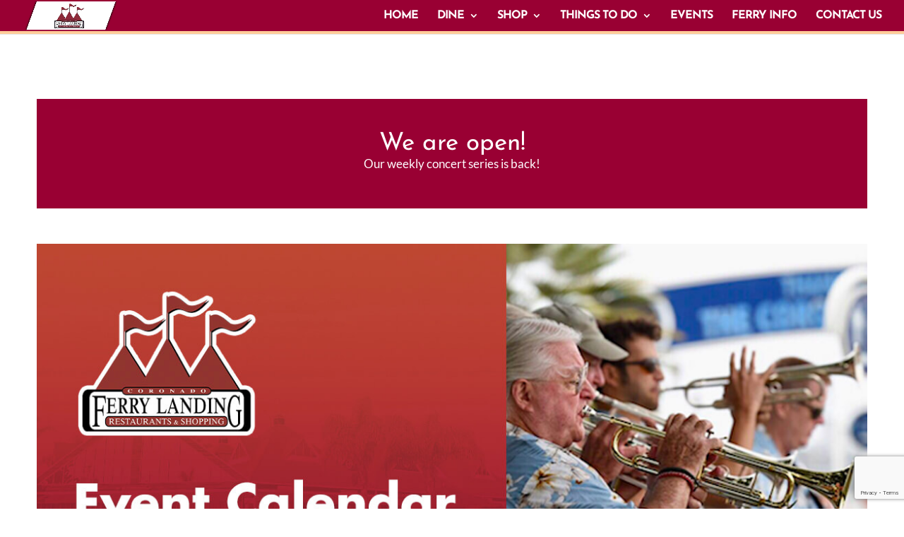

--- FILE ---
content_type: text/html; charset=utf-8
request_url: https://www.google.com/recaptcha/api2/anchor?ar=1&k=6LclzvkUAAAAALaJJxoFp5bioPpRKPuXEBRj8jZU&co=aHR0cHM6Ly9jb3JvbmFkb2ZlcnJ5bGFuZGluZy5jb206NDQz&hl=en&v=PoyoqOPhxBO7pBk68S4YbpHZ&size=invisible&anchor-ms=20000&execute-ms=30000&cb=swverqsgn1uf
body_size: 48745
content:
<!DOCTYPE HTML><html dir="ltr" lang="en"><head><meta http-equiv="Content-Type" content="text/html; charset=UTF-8">
<meta http-equiv="X-UA-Compatible" content="IE=edge">
<title>reCAPTCHA</title>
<style type="text/css">
/* cyrillic-ext */
@font-face {
  font-family: 'Roboto';
  font-style: normal;
  font-weight: 400;
  font-stretch: 100%;
  src: url(//fonts.gstatic.com/s/roboto/v48/KFO7CnqEu92Fr1ME7kSn66aGLdTylUAMa3GUBHMdazTgWw.woff2) format('woff2');
  unicode-range: U+0460-052F, U+1C80-1C8A, U+20B4, U+2DE0-2DFF, U+A640-A69F, U+FE2E-FE2F;
}
/* cyrillic */
@font-face {
  font-family: 'Roboto';
  font-style: normal;
  font-weight: 400;
  font-stretch: 100%;
  src: url(//fonts.gstatic.com/s/roboto/v48/KFO7CnqEu92Fr1ME7kSn66aGLdTylUAMa3iUBHMdazTgWw.woff2) format('woff2');
  unicode-range: U+0301, U+0400-045F, U+0490-0491, U+04B0-04B1, U+2116;
}
/* greek-ext */
@font-face {
  font-family: 'Roboto';
  font-style: normal;
  font-weight: 400;
  font-stretch: 100%;
  src: url(//fonts.gstatic.com/s/roboto/v48/KFO7CnqEu92Fr1ME7kSn66aGLdTylUAMa3CUBHMdazTgWw.woff2) format('woff2');
  unicode-range: U+1F00-1FFF;
}
/* greek */
@font-face {
  font-family: 'Roboto';
  font-style: normal;
  font-weight: 400;
  font-stretch: 100%;
  src: url(//fonts.gstatic.com/s/roboto/v48/KFO7CnqEu92Fr1ME7kSn66aGLdTylUAMa3-UBHMdazTgWw.woff2) format('woff2');
  unicode-range: U+0370-0377, U+037A-037F, U+0384-038A, U+038C, U+038E-03A1, U+03A3-03FF;
}
/* math */
@font-face {
  font-family: 'Roboto';
  font-style: normal;
  font-weight: 400;
  font-stretch: 100%;
  src: url(//fonts.gstatic.com/s/roboto/v48/KFO7CnqEu92Fr1ME7kSn66aGLdTylUAMawCUBHMdazTgWw.woff2) format('woff2');
  unicode-range: U+0302-0303, U+0305, U+0307-0308, U+0310, U+0312, U+0315, U+031A, U+0326-0327, U+032C, U+032F-0330, U+0332-0333, U+0338, U+033A, U+0346, U+034D, U+0391-03A1, U+03A3-03A9, U+03B1-03C9, U+03D1, U+03D5-03D6, U+03F0-03F1, U+03F4-03F5, U+2016-2017, U+2034-2038, U+203C, U+2040, U+2043, U+2047, U+2050, U+2057, U+205F, U+2070-2071, U+2074-208E, U+2090-209C, U+20D0-20DC, U+20E1, U+20E5-20EF, U+2100-2112, U+2114-2115, U+2117-2121, U+2123-214F, U+2190, U+2192, U+2194-21AE, U+21B0-21E5, U+21F1-21F2, U+21F4-2211, U+2213-2214, U+2216-22FF, U+2308-230B, U+2310, U+2319, U+231C-2321, U+2336-237A, U+237C, U+2395, U+239B-23B7, U+23D0, U+23DC-23E1, U+2474-2475, U+25AF, U+25B3, U+25B7, U+25BD, U+25C1, U+25CA, U+25CC, U+25FB, U+266D-266F, U+27C0-27FF, U+2900-2AFF, U+2B0E-2B11, U+2B30-2B4C, U+2BFE, U+3030, U+FF5B, U+FF5D, U+1D400-1D7FF, U+1EE00-1EEFF;
}
/* symbols */
@font-face {
  font-family: 'Roboto';
  font-style: normal;
  font-weight: 400;
  font-stretch: 100%;
  src: url(//fonts.gstatic.com/s/roboto/v48/KFO7CnqEu92Fr1ME7kSn66aGLdTylUAMaxKUBHMdazTgWw.woff2) format('woff2');
  unicode-range: U+0001-000C, U+000E-001F, U+007F-009F, U+20DD-20E0, U+20E2-20E4, U+2150-218F, U+2190, U+2192, U+2194-2199, U+21AF, U+21E6-21F0, U+21F3, U+2218-2219, U+2299, U+22C4-22C6, U+2300-243F, U+2440-244A, U+2460-24FF, U+25A0-27BF, U+2800-28FF, U+2921-2922, U+2981, U+29BF, U+29EB, U+2B00-2BFF, U+4DC0-4DFF, U+FFF9-FFFB, U+10140-1018E, U+10190-1019C, U+101A0, U+101D0-101FD, U+102E0-102FB, U+10E60-10E7E, U+1D2C0-1D2D3, U+1D2E0-1D37F, U+1F000-1F0FF, U+1F100-1F1AD, U+1F1E6-1F1FF, U+1F30D-1F30F, U+1F315, U+1F31C, U+1F31E, U+1F320-1F32C, U+1F336, U+1F378, U+1F37D, U+1F382, U+1F393-1F39F, U+1F3A7-1F3A8, U+1F3AC-1F3AF, U+1F3C2, U+1F3C4-1F3C6, U+1F3CA-1F3CE, U+1F3D4-1F3E0, U+1F3ED, U+1F3F1-1F3F3, U+1F3F5-1F3F7, U+1F408, U+1F415, U+1F41F, U+1F426, U+1F43F, U+1F441-1F442, U+1F444, U+1F446-1F449, U+1F44C-1F44E, U+1F453, U+1F46A, U+1F47D, U+1F4A3, U+1F4B0, U+1F4B3, U+1F4B9, U+1F4BB, U+1F4BF, U+1F4C8-1F4CB, U+1F4D6, U+1F4DA, U+1F4DF, U+1F4E3-1F4E6, U+1F4EA-1F4ED, U+1F4F7, U+1F4F9-1F4FB, U+1F4FD-1F4FE, U+1F503, U+1F507-1F50B, U+1F50D, U+1F512-1F513, U+1F53E-1F54A, U+1F54F-1F5FA, U+1F610, U+1F650-1F67F, U+1F687, U+1F68D, U+1F691, U+1F694, U+1F698, U+1F6AD, U+1F6B2, U+1F6B9-1F6BA, U+1F6BC, U+1F6C6-1F6CF, U+1F6D3-1F6D7, U+1F6E0-1F6EA, U+1F6F0-1F6F3, U+1F6F7-1F6FC, U+1F700-1F7FF, U+1F800-1F80B, U+1F810-1F847, U+1F850-1F859, U+1F860-1F887, U+1F890-1F8AD, U+1F8B0-1F8BB, U+1F8C0-1F8C1, U+1F900-1F90B, U+1F93B, U+1F946, U+1F984, U+1F996, U+1F9E9, U+1FA00-1FA6F, U+1FA70-1FA7C, U+1FA80-1FA89, U+1FA8F-1FAC6, U+1FACE-1FADC, U+1FADF-1FAE9, U+1FAF0-1FAF8, U+1FB00-1FBFF;
}
/* vietnamese */
@font-face {
  font-family: 'Roboto';
  font-style: normal;
  font-weight: 400;
  font-stretch: 100%;
  src: url(//fonts.gstatic.com/s/roboto/v48/KFO7CnqEu92Fr1ME7kSn66aGLdTylUAMa3OUBHMdazTgWw.woff2) format('woff2');
  unicode-range: U+0102-0103, U+0110-0111, U+0128-0129, U+0168-0169, U+01A0-01A1, U+01AF-01B0, U+0300-0301, U+0303-0304, U+0308-0309, U+0323, U+0329, U+1EA0-1EF9, U+20AB;
}
/* latin-ext */
@font-face {
  font-family: 'Roboto';
  font-style: normal;
  font-weight: 400;
  font-stretch: 100%;
  src: url(//fonts.gstatic.com/s/roboto/v48/KFO7CnqEu92Fr1ME7kSn66aGLdTylUAMa3KUBHMdazTgWw.woff2) format('woff2');
  unicode-range: U+0100-02BA, U+02BD-02C5, U+02C7-02CC, U+02CE-02D7, U+02DD-02FF, U+0304, U+0308, U+0329, U+1D00-1DBF, U+1E00-1E9F, U+1EF2-1EFF, U+2020, U+20A0-20AB, U+20AD-20C0, U+2113, U+2C60-2C7F, U+A720-A7FF;
}
/* latin */
@font-face {
  font-family: 'Roboto';
  font-style: normal;
  font-weight: 400;
  font-stretch: 100%;
  src: url(//fonts.gstatic.com/s/roboto/v48/KFO7CnqEu92Fr1ME7kSn66aGLdTylUAMa3yUBHMdazQ.woff2) format('woff2');
  unicode-range: U+0000-00FF, U+0131, U+0152-0153, U+02BB-02BC, U+02C6, U+02DA, U+02DC, U+0304, U+0308, U+0329, U+2000-206F, U+20AC, U+2122, U+2191, U+2193, U+2212, U+2215, U+FEFF, U+FFFD;
}
/* cyrillic-ext */
@font-face {
  font-family: 'Roboto';
  font-style: normal;
  font-weight: 500;
  font-stretch: 100%;
  src: url(//fonts.gstatic.com/s/roboto/v48/KFO7CnqEu92Fr1ME7kSn66aGLdTylUAMa3GUBHMdazTgWw.woff2) format('woff2');
  unicode-range: U+0460-052F, U+1C80-1C8A, U+20B4, U+2DE0-2DFF, U+A640-A69F, U+FE2E-FE2F;
}
/* cyrillic */
@font-face {
  font-family: 'Roboto';
  font-style: normal;
  font-weight: 500;
  font-stretch: 100%;
  src: url(//fonts.gstatic.com/s/roboto/v48/KFO7CnqEu92Fr1ME7kSn66aGLdTylUAMa3iUBHMdazTgWw.woff2) format('woff2');
  unicode-range: U+0301, U+0400-045F, U+0490-0491, U+04B0-04B1, U+2116;
}
/* greek-ext */
@font-face {
  font-family: 'Roboto';
  font-style: normal;
  font-weight: 500;
  font-stretch: 100%;
  src: url(//fonts.gstatic.com/s/roboto/v48/KFO7CnqEu92Fr1ME7kSn66aGLdTylUAMa3CUBHMdazTgWw.woff2) format('woff2');
  unicode-range: U+1F00-1FFF;
}
/* greek */
@font-face {
  font-family: 'Roboto';
  font-style: normal;
  font-weight: 500;
  font-stretch: 100%;
  src: url(//fonts.gstatic.com/s/roboto/v48/KFO7CnqEu92Fr1ME7kSn66aGLdTylUAMa3-UBHMdazTgWw.woff2) format('woff2');
  unicode-range: U+0370-0377, U+037A-037F, U+0384-038A, U+038C, U+038E-03A1, U+03A3-03FF;
}
/* math */
@font-face {
  font-family: 'Roboto';
  font-style: normal;
  font-weight: 500;
  font-stretch: 100%;
  src: url(//fonts.gstatic.com/s/roboto/v48/KFO7CnqEu92Fr1ME7kSn66aGLdTylUAMawCUBHMdazTgWw.woff2) format('woff2');
  unicode-range: U+0302-0303, U+0305, U+0307-0308, U+0310, U+0312, U+0315, U+031A, U+0326-0327, U+032C, U+032F-0330, U+0332-0333, U+0338, U+033A, U+0346, U+034D, U+0391-03A1, U+03A3-03A9, U+03B1-03C9, U+03D1, U+03D5-03D6, U+03F0-03F1, U+03F4-03F5, U+2016-2017, U+2034-2038, U+203C, U+2040, U+2043, U+2047, U+2050, U+2057, U+205F, U+2070-2071, U+2074-208E, U+2090-209C, U+20D0-20DC, U+20E1, U+20E5-20EF, U+2100-2112, U+2114-2115, U+2117-2121, U+2123-214F, U+2190, U+2192, U+2194-21AE, U+21B0-21E5, U+21F1-21F2, U+21F4-2211, U+2213-2214, U+2216-22FF, U+2308-230B, U+2310, U+2319, U+231C-2321, U+2336-237A, U+237C, U+2395, U+239B-23B7, U+23D0, U+23DC-23E1, U+2474-2475, U+25AF, U+25B3, U+25B7, U+25BD, U+25C1, U+25CA, U+25CC, U+25FB, U+266D-266F, U+27C0-27FF, U+2900-2AFF, U+2B0E-2B11, U+2B30-2B4C, U+2BFE, U+3030, U+FF5B, U+FF5D, U+1D400-1D7FF, U+1EE00-1EEFF;
}
/* symbols */
@font-face {
  font-family: 'Roboto';
  font-style: normal;
  font-weight: 500;
  font-stretch: 100%;
  src: url(//fonts.gstatic.com/s/roboto/v48/KFO7CnqEu92Fr1ME7kSn66aGLdTylUAMaxKUBHMdazTgWw.woff2) format('woff2');
  unicode-range: U+0001-000C, U+000E-001F, U+007F-009F, U+20DD-20E0, U+20E2-20E4, U+2150-218F, U+2190, U+2192, U+2194-2199, U+21AF, U+21E6-21F0, U+21F3, U+2218-2219, U+2299, U+22C4-22C6, U+2300-243F, U+2440-244A, U+2460-24FF, U+25A0-27BF, U+2800-28FF, U+2921-2922, U+2981, U+29BF, U+29EB, U+2B00-2BFF, U+4DC0-4DFF, U+FFF9-FFFB, U+10140-1018E, U+10190-1019C, U+101A0, U+101D0-101FD, U+102E0-102FB, U+10E60-10E7E, U+1D2C0-1D2D3, U+1D2E0-1D37F, U+1F000-1F0FF, U+1F100-1F1AD, U+1F1E6-1F1FF, U+1F30D-1F30F, U+1F315, U+1F31C, U+1F31E, U+1F320-1F32C, U+1F336, U+1F378, U+1F37D, U+1F382, U+1F393-1F39F, U+1F3A7-1F3A8, U+1F3AC-1F3AF, U+1F3C2, U+1F3C4-1F3C6, U+1F3CA-1F3CE, U+1F3D4-1F3E0, U+1F3ED, U+1F3F1-1F3F3, U+1F3F5-1F3F7, U+1F408, U+1F415, U+1F41F, U+1F426, U+1F43F, U+1F441-1F442, U+1F444, U+1F446-1F449, U+1F44C-1F44E, U+1F453, U+1F46A, U+1F47D, U+1F4A3, U+1F4B0, U+1F4B3, U+1F4B9, U+1F4BB, U+1F4BF, U+1F4C8-1F4CB, U+1F4D6, U+1F4DA, U+1F4DF, U+1F4E3-1F4E6, U+1F4EA-1F4ED, U+1F4F7, U+1F4F9-1F4FB, U+1F4FD-1F4FE, U+1F503, U+1F507-1F50B, U+1F50D, U+1F512-1F513, U+1F53E-1F54A, U+1F54F-1F5FA, U+1F610, U+1F650-1F67F, U+1F687, U+1F68D, U+1F691, U+1F694, U+1F698, U+1F6AD, U+1F6B2, U+1F6B9-1F6BA, U+1F6BC, U+1F6C6-1F6CF, U+1F6D3-1F6D7, U+1F6E0-1F6EA, U+1F6F0-1F6F3, U+1F6F7-1F6FC, U+1F700-1F7FF, U+1F800-1F80B, U+1F810-1F847, U+1F850-1F859, U+1F860-1F887, U+1F890-1F8AD, U+1F8B0-1F8BB, U+1F8C0-1F8C1, U+1F900-1F90B, U+1F93B, U+1F946, U+1F984, U+1F996, U+1F9E9, U+1FA00-1FA6F, U+1FA70-1FA7C, U+1FA80-1FA89, U+1FA8F-1FAC6, U+1FACE-1FADC, U+1FADF-1FAE9, U+1FAF0-1FAF8, U+1FB00-1FBFF;
}
/* vietnamese */
@font-face {
  font-family: 'Roboto';
  font-style: normal;
  font-weight: 500;
  font-stretch: 100%;
  src: url(//fonts.gstatic.com/s/roboto/v48/KFO7CnqEu92Fr1ME7kSn66aGLdTylUAMa3OUBHMdazTgWw.woff2) format('woff2');
  unicode-range: U+0102-0103, U+0110-0111, U+0128-0129, U+0168-0169, U+01A0-01A1, U+01AF-01B0, U+0300-0301, U+0303-0304, U+0308-0309, U+0323, U+0329, U+1EA0-1EF9, U+20AB;
}
/* latin-ext */
@font-face {
  font-family: 'Roboto';
  font-style: normal;
  font-weight: 500;
  font-stretch: 100%;
  src: url(//fonts.gstatic.com/s/roboto/v48/KFO7CnqEu92Fr1ME7kSn66aGLdTylUAMa3KUBHMdazTgWw.woff2) format('woff2');
  unicode-range: U+0100-02BA, U+02BD-02C5, U+02C7-02CC, U+02CE-02D7, U+02DD-02FF, U+0304, U+0308, U+0329, U+1D00-1DBF, U+1E00-1E9F, U+1EF2-1EFF, U+2020, U+20A0-20AB, U+20AD-20C0, U+2113, U+2C60-2C7F, U+A720-A7FF;
}
/* latin */
@font-face {
  font-family: 'Roboto';
  font-style: normal;
  font-weight: 500;
  font-stretch: 100%;
  src: url(//fonts.gstatic.com/s/roboto/v48/KFO7CnqEu92Fr1ME7kSn66aGLdTylUAMa3yUBHMdazQ.woff2) format('woff2');
  unicode-range: U+0000-00FF, U+0131, U+0152-0153, U+02BB-02BC, U+02C6, U+02DA, U+02DC, U+0304, U+0308, U+0329, U+2000-206F, U+20AC, U+2122, U+2191, U+2193, U+2212, U+2215, U+FEFF, U+FFFD;
}
/* cyrillic-ext */
@font-face {
  font-family: 'Roboto';
  font-style: normal;
  font-weight: 900;
  font-stretch: 100%;
  src: url(//fonts.gstatic.com/s/roboto/v48/KFO7CnqEu92Fr1ME7kSn66aGLdTylUAMa3GUBHMdazTgWw.woff2) format('woff2');
  unicode-range: U+0460-052F, U+1C80-1C8A, U+20B4, U+2DE0-2DFF, U+A640-A69F, U+FE2E-FE2F;
}
/* cyrillic */
@font-face {
  font-family: 'Roboto';
  font-style: normal;
  font-weight: 900;
  font-stretch: 100%;
  src: url(//fonts.gstatic.com/s/roboto/v48/KFO7CnqEu92Fr1ME7kSn66aGLdTylUAMa3iUBHMdazTgWw.woff2) format('woff2');
  unicode-range: U+0301, U+0400-045F, U+0490-0491, U+04B0-04B1, U+2116;
}
/* greek-ext */
@font-face {
  font-family: 'Roboto';
  font-style: normal;
  font-weight: 900;
  font-stretch: 100%;
  src: url(//fonts.gstatic.com/s/roboto/v48/KFO7CnqEu92Fr1ME7kSn66aGLdTylUAMa3CUBHMdazTgWw.woff2) format('woff2');
  unicode-range: U+1F00-1FFF;
}
/* greek */
@font-face {
  font-family: 'Roboto';
  font-style: normal;
  font-weight: 900;
  font-stretch: 100%;
  src: url(//fonts.gstatic.com/s/roboto/v48/KFO7CnqEu92Fr1ME7kSn66aGLdTylUAMa3-UBHMdazTgWw.woff2) format('woff2');
  unicode-range: U+0370-0377, U+037A-037F, U+0384-038A, U+038C, U+038E-03A1, U+03A3-03FF;
}
/* math */
@font-face {
  font-family: 'Roboto';
  font-style: normal;
  font-weight: 900;
  font-stretch: 100%;
  src: url(//fonts.gstatic.com/s/roboto/v48/KFO7CnqEu92Fr1ME7kSn66aGLdTylUAMawCUBHMdazTgWw.woff2) format('woff2');
  unicode-range: U+0302-0303, U+0305, U+0307-0308, U+0310, U+0312, U+0315, U+031A, U+0326-0327, U+032C, U+032F-0330, U+0332-0333, U+0338, U+033A, U+0346, U+034D, U+0391-03A1, U+03A3-03A9, U+03B1-03C9, U+03D1, U+03D5-03D6, U+03F0-03F1, U+03F4-03F5, U+2016-2017, U+2034-2038, U+203C, U+2040, U+2043, U+2047, U+2050, U+2057, U+205F, U+2070-2071, U+2074-208E, U+2090-209C, U+20D0-20DC, U+20E1, U+20E5-20EF, U+2100-2112, U+2114-2115, U+2117-2121, U+2123-214F, U+2190, U+2192, U+2194-21AE, U+21B0-21E5, U+21F1-21F2, U+21F4-2211, U+2213-2214, U+2216-22FF, U+2308-230B, U+2310, U+2319, U+231C-2321, U+2336-237A, U+237C, U+2395, U+239B-23B7, U+23D0, U+23DC-23E1, U+2474-2475, U+25AF, U+25B3, U+25B7, U+25BD, U+25C1, U+25CA, U+25CC, U+25FB, U+266D-266F, U+27C0-27FF, U+2900-2AFF, U+2B0E-2B11, U+2B30-2B4C, U+2BFE, U+3030, U+FF5B, U+FF5D, U+1D400-1D7FF, U+1EE00-1EEFF;
}
/* symbols */
@font-face {
  font-family: 'Roboto';
  font-style: normal;
  font-weight: 900;
  font-stretch: 100%;
  src: url(//fonts.gstatic.com/s/roboto/v48/KFO7CnqEu92Fr1ME7kSn66aGLdTylUAMaxKUBHMdazTgWw.woff2) format('woff2');
  unicode-range: U+0001-000C, U+000E-001F, U+007F-009F, U+20DD-20E0, U+20E2-20E4, U+2150-218F, U+2190, U+2192, U+2194-2199, U+21AF, U+21E6-21F0, U+21F3, U+2218-2219, U+2299, U+22C4-22C6, U+2300-243F, U+2440-244A, U+2460-24FF, U+25A0-27BF, U+2800-28FF, U+2921-2922, U+2981, U+29BF, U+29EB, U+2B00-2BFF, U+4DC0-4DFF, U+FFF9-FFFB, U+10140-1018E, U+10190-1019C, U+101A0, U+101D0-101FD, U+102E0-102FB, U+10E60-10E7E, U+1D2C0-1D2D3, U+1D2E0-1D37F, U+1F000-1F0FF, U+1F100-1F1AD, U+1F1E6-1F1FF, U+1F30D-1F30F, U+1F315, U+1F31C, U+1F31E, U+1F320-1F32C, U+1F336, U+1F378, U+1F37D, U+1F382, U+1F393-1F39F, U+1F3A7-1F3A8, U+1F3AC-1F3AF, U+1F3C2, U+1F3C4-1F3C6, U+1F3CA-1F3CE, U+1F3D4-1F3E0, U+1F3ED, U+1F3F1-1F3F3, U+1F3F5-1F3F7, U+1F408, U+1F415, U+1F41F, U+1F426, U+1F43F, U+1F441-1F442, U+1F444, U+1F446-1F449, U+1F44C-1F44E, U+1F453, U+1F46A, U+1F47D, U+1F4A3, U+1F4B0, U+1F4B3, U+1F4B9, U+1F4BB, U+1F4BF, U+1F4C8-1F4CB, U+1F4D6, U+1F4DA, U+1F4DF, U+1F4E3-1F4E6, U+1F4EA-1F4ED, U+1F4F7, U+1F4F9-1F4FB, U+1F4FD-1F4FE, U+1F503, U+1F507-1F50B, U+1F50D, U+1F512-1F513, U+1F53E-1F54A, U+1F54F-1F5FA, U+1F610, U+1F650-1F67F, U+1F687, U+1F68D, U+1F691, U+1F694, U+1F698, U+1F6AD, U+1F6B2, U+1F6B9-1F6BA, U+1F6BC, U+1F6C6-1F6CF, U+1F6D3-1F6D7, U+1F6E0-1F6EA, U+1F6F0-1F6F3, U+1F6F7-1F6FC, U+1F700-1F7FF, U+1F800-1F80B, U+1F810-1F847, U+1F850-1F859, U+1F860-1F887, U+1F890-1F8AD, U+1F8B0-1F8BB, U+1F8C0-1F8C1, U+1F900-1F90B, U+1F93B, U+1F946, U+1F984, U+1F996, U+1F9E9, U+1FA00-1FA6F, U+1FA70-1FA7C, U+1FA80-1FA89, U+1FA8F-1FAC6, U+1FACE-1FADC, U+1FADF-1FAE9, U+1FAF0-1FAF8, U+1FB00-1FBFF;
}
/* vietnamese */
@font-face {
  font-family: 'Roboto';
  font-style: normal;
  font-weight: 900;
  font-stretch: 100%;
  src: url(//fonts.gstatic.com/s/roboto/v48/KFO7CnqEu92Fr1ME7kSn66aGLdTylUAMa3OUBHMdazTgWw.woff2) format('woff2');
  unicode-range: U+0102-0103, U+0110-0111, U+0128-0129, U+0168-0169, U+01A0-01A1, U+01AF-01B0, U+0300-0301, U+0303-0304, U+0308-0309, U+0323, U+0329, U+1EA0-1EF9, U+20AB;
}
/* latin-ext */
@font-face {
  font-family: 'Roboto';
  font-style: normal;
  font-weight: 900;
  font-stretch: 100%;
  src: url(//fonts.gstatic.com/s/roboto/v48/KFO7CnqEu92Fr1ME7kSn66aGLdTylUAMa3KUBHMdazTgWw.woff2) format('woff2');
  unicode-range: U+0100-02BA, U+02BD-02C5, U+02C7-02CC, U+02CE-02D7, U+02DD-02FF, U+0304, U+0308, U+0329, U+1D00-1DBF, U+1E00-1E9F, U+1EF2-1EFF, U+2020, U+20A0-20AB, U+20AD-20C0, U+2113, U+2C60-2C7F, U+A720-A7FF;
}
/* latin */
@font-face {
  font-family: 'Roboto';
  font-style: normal;
  font-weight: 900;
  font-stretch: 100%;
  src: url(//fonts.gstatic.com/s/roboto/v48/KFO7CnqEu92Fr1ME7kSn66aGLdTylUAMa3yUBHMdazQ.woff2) format('woff2');
  unicode-range: U+0000-00FF, U+0131, U+0152-0153, U+02BB-02BC, U+02C6, U+02DA, U+02DC, U+0304, U+0308, U+0329, U+2000-206F, U+20AC, U+2122, U+2191, U+2193, U+2212, U+2215, U+FEFF, U+FFFD;
}

</style>
<link rel="stylesheet" type="text/css" href="https://www.gstatic.com/recaptcha/releases/PoyoqOPhxBO7pBk68S4YbpHZ/styles__ltr.css">
<script nonce="PyY7gD308QajRA59zLCW3A" type="text/javascript">window['__recaptcha_api'] = 'https://www.google.com/recaptcha/api2/';</script>
<script type="text/javascript" src="https://www.gstatic.com/recaptcha/releases/PoyoqOPhxBO7pBk68S4YbpHZ/recaptcha__en.js" nonce="PyY7gD308QajRA59zLCW3A">
      
    </script></head>
<body><div id="rc-anchor-alert" class="rc-anchor-alert"></div>
<input type="hidden" id="recaptcha-token" value="[base64]">
<script type="text/javascript" nonce="PyY7gD308QajRA59zLCW3A">
      recaptcha.anchor.Main.init("[\x22ainput\x22,[\x22bgdata\x22,\x22\x22,\[base64]/[base64]/[base64]/[base64]/cjw8ejpyPj4+eil9Y2F0Y2gobCl7dGhyb3cgbDt9fSxIPWZ1bmN0aW9uKHcsdCx6KXtpZih3PT0xOTR8fHc9PTIwOCl0LnZbd10/dC52W3ddLmNvbmNhdCh6KTp0LnZbd109b2Yoeix0KTtlbHNle2lmKHQuYkImJnchPTMxNylyZXR1cm47dz09NjZ8fHc9PTEyMnx8dz09NDcwfHx3PT00NHx8dz09NDE2fHx3PT0zOTd8fHc9PTQyMXx8dz09Njh8fHc9PTcwfHx3PT0xODQ/[base64]/[base64]/[base64]/bmV3IGRbVl0oSlswXSk6cD09Mj9uZXcgZFtWXShKWzBdLEpbMV0pOnA9PTM/bmV3IGRbVl0oSlswXSxKWzFdLEpbMl0pOnA9PTQ/[base64]/[base64]/[base64]/[base64]\x22,\[base64]\\u003d\x22,\x22F0ElWzzDiXc9f8KnVjTCkcOZwobCg8O1BMK0w4lWVMKLXsKhV3MaNy7DrAZww4kywpLDscObEcORYMODQXJFQgbCtQITwrbCqU/DjTlNaWkrw553SMKjw4F+XRjChcOvZcKgQ8OmCMKTSkJWfA3DiFrDucOIW8KkY8O6w5PChw7CncKtQDQYMGLCn8KtQDISNmEkJ8Kcw7jDkw/CvBzDvQ48woQYwqXDjj7CiilNdMOfw6jDvmHDlMKEPRbCjT1gwpDDgMODwoVowpEoVcOFwpnDjsO/[base64]/Dh30jwo3DqyMcOcO1JMKVw7XDl8OwwoPDh8KRwp8dZcOhwrbCrcKMUsKEw4IYeMKCw7bCtcOAdsK/DgHCqQ3DlsOhw4JQZE0IacKOw5LCnMKZwqxdw4dtw6ckwrtRwpsYw7h9GMK2N2IhwqXCucOowpTCrsKgcgE9wrPCisOPw7V7ezrCgsO4wpUgUMKwZhlcI8KAOihLw5RjPcO7NjJccMK5woVUPMKcWx3Ckk8Ew612wo/DjcOxw5rCkWvCvcK2FMKhwrPCrcKdZiXDksKUwpjCmSrCsGUTw7PDsh8Pw6dIfz/CsMKzwoXDjGzCpXXCksKowqlfw68Yw4IEwqkxwo3Dhzw/DsOVYsONw6LCoitXw55hwp0oBMO5wrrCozLCh8KTOcOtY8KCwrjDqEnDoDhCwozClMOgw6Mfwqlmw7fCssOdSgDDnEVYH1TCuj3CuhDCuxBiPhLCkMKeNBxAwrDCmU3DgcOBG8K/Nnlrc8O8f8KKw5vCslvClcKQKsOxw6PCqcKrw5NYKlTClMK3w7Ftw5fDmcOXIsKvbcKawqnDv8Oswp0VZMOwb8KjQ8Oawqw+w7ViSn1RRRnCusKjF0/DrcOYw4xtw4/[base64]/wqBjwoNzw63CpcOGw6grfcO3w5scdwjDtcKsw6Y/wrk9f8OGwpFBI8Kcwp/CnG3DtlbCtcOPwoVOZ3kTw5xmUcKBQ2ENwpAQDsKjwrHCsnxrC8KqW8K6RsKfCsO6OwTDjlTDtcKXZMKtBEF2w5BfD3rDiMKCwosdbcKwM8Knw7/DkCHCmTrDnDxuMMKHNMKqwovDhG/CmThAXQrDiDAfw6dhw5lvw7LCnm7DhcOAACHDmcKLwplwKMKDwp7DklDCjMK7wpcpwpd7d8KuG8OsCcKnOsK5O8OHXGPCmG3Cs8Odw4/[base64]/CshDDnBBPw4/DiGoYH3XDhWtVZ0wbw6DDq8Kdw5d8w6vCjcOCJMOnF8K+JcKAPW9+wrzDswPChA/DuAzChUHCpMKBe8O/bXAWO2NnGsO4w4tqw6JqR8KXwrzDuWcgBDQXw4vCoys5TBnChQIQwoXCpBskI8K2WcKDwpzDn2lbwoQ8w7/[base64]/[base64]/wpV+Z8OeaCtUw5IOwrXDpMOcwq1wT2MXw7EUb1LDvcK+fTERW3tIZnNJSBp2wrlZwqjCoiQiw6Y0w60iwrwow7YZw6sqwoEfw7nDlibCsDVqw4jDqG1FKR4yYVYWwrNYHE0mfm/Cr8O3w6/Do3fDplrDogjCq0IwJF9/V8ObwrHDlhJ6dMOcwqxTwojDsMO9w51kwoZuMMO+Z8KuCwfCocK8w5leFMKmw7VMwqfCqDPDgMO6BRbCn2kESCLCm8OJc8KYw5YXw7XDr8OTw6PCiMKCJcOrwqZUw67Chj/Cg8Oawq3DvcK+wpRBwolxQHlgwpklDMOoPsOCwokYw7jChMO5wrgTADPCrMO0w4XChhHDkcKfNcOtwrHDk8O6w4LDssK5w5DDqxAjCWwQIsKsTQbDqgrCkHM3cHUXacO2w63Du8Koe8Kdw5Y/IcKKMMKbwpIVwr4RUsKHw68ewqDCiX4Uc1Y2wp/Cn17Dl8KrJXbCisKywpE/wo7CtS/DugF7w6ZXBMORwpwPwos0DHXCk8Kzw5EvwqfCtgHCv3BoFEPCtcOgCysEwr8Iwpd1VwLDiDPDtMK3w6F/[base64]/Ct8K6IUodw4bDn3ZBwpLDtRRaGnfDs1/DvcOgbmNpw67DoMOSw78mwrDDmUvCqknCmVrDkH8ZIy/[base64]/[base64]/w4fDpWfDvMOLw6oBUsKlOBPCjFJUwpLDoMKHdHl3a8OyB8OqaULDn8OSHgJ/w7cJZcKgQcK6BlklBsK6wpbDhHIswrMNwpnCnFvCjhnCjBkiOijCvcKSwoPCtsKJSkXCkMO5YycbPiEFw7vCicKUZcKXcRDCvcO1P01EBzxcwqNKVMKgw4HDgsKAw5poAsKjNlBLwozCrwoEbcOuworDnU8ME21qw4/[base64]/DoU1CEcK9w58kw5hgYcK6WDoQw5TCuQtnfF0ZwoDDqsKZBGzDlcOZwp/CiMObw7dBWGhzw4nDv8Knw4NmfMK9w4rDiMOHMMKlw6zCl8KAwoHCilIYCMK0wrhlw5hfYcKAw5zCosOVNyjCh8KUdz/[base64]/wrDDgBrDrsKtw6Qrw4lnwoATw7DChQcDOMKpb09QOsKew4UpFDo4w4DCtQnDlmZ/[base64]/DnsK1c8OkHMKmw5fCksKXCW4uwqHCosK0HcKSRMKOwpPCusKZw6ZjVy1iUcO/QDNSMlkjw4nCm8KZU2dNZnMQIcKJw4Nsw6k/[base64]/Ds8KLWX3DpxjDjMOuMCXCpifDq8KMwod3QsKICEl8wqNOwpvCiMKqw4x3AzM4w6XCv8KTI8OIwrbDjMO1w6VKwrg+GyFvFC/[base64]/[base64]/DhcK/U8KaGMOJNxdBWsK8bcKwThA6LSPDssOJw79gXMKaW1YVIm91w6PCnsOiVGPDlRjDiC7Dkw/CrMK1w40eMsOPwrnCtyjCk8OjYwLDunc0SgpRYsOgd8KgeDDDpDV6wq8eTwDDp8Kxw5vCr8O/ORw6w4nCrEtEHHTCrcOhwo/DtMKZw6rDnMOWw7TCgMORw4ZJV1XDqsOKJSZ/E8OIw7Jdw7vDu8OrwqHDrnbDjcO/wpDCh8KJw44ZIMK9dFPDicKXJcKOB8Oewq/Djy5hw5Jnwo1yC8OHBT7CksKNw7rCgiDDo8O5w4DDg8OVVx52wpPCuMKJw6vDiFtwwrt4Y8KVwr0IOsObw5VBwrRKAk1nc0PDsz1Zanlpw6BiwrfDu8KgwpTDqCZrwpZpwpQJOgAmwrTCj8OSU8KBAsKSc8OxKXUyw5olw5vDgnXCjj/DqDVjP8Kjw78qD8ObwpdnwqbCnU7DoHo6wo7DhsKTw4PCpsOOFcKLw5LCkcK0woh1PMKwWDApw73Dk8OWw6zCljFZLgENJMKLDGbClMKtQi7DksK3w6fDp8KCw53Ct8OXVMKtw7DDmMOhMsKtdMORw5ArNmvDvHp1WsO7w5PDosKNBMOddcKlwr44Dh/Dug7DmzBCBVNwaHlSPlkrw7Iyw5UxwozCtMKTBMKZw7PDn1BrE2kFVsKWdQfDgsKtw6rDocKyXFXCscObH1LDocKAMVTDvA1pwoHCrWgwwq/Cqy9BJA/DgsO7alZdaDUjw4/DqUJFFS8+w4AWHcO1wpAgXcKDwpokw6oGQcOpwqfCpmFfwoPCtzTCpsOwL2zCu8OnJcOQWcOMw5vDgsKSMjsRw5jCnldXG8KJw60BQB/CkAgVw6kSDWp0wqfCm0VSw7TDmcOQecOywrjCigjCvn4zw4bCk35cU2V/[base64]/Do0zCo8KtdsKhwpd4woTDmQtcaWjDgy/CvVx7VE5/[base64]/Cn8OFXsKUKsOOecO1wq/[base64]/VVzDo8O1wqTCiMOvwqPCgMKLesOiEHXDqcKgHsK7wqEYSCbDlsOow4guU8KfwrzDth8kb8OmXsKewrHCt8KUCgPDs8KNHMKPw6DDvRLCk13DicO4Kywgwq3DjcOXRAMbw4Jrwqh6E8OFwq4XMcKpwoLDhRnCrCIbHcKow4/CrXxJw4TChgNAw4MPw4wTw7A/CkXDlD3CuUzDmMOTW8OvTMKPw53CmcOywrckwpTCtcOkOsOXw5xXwoNSSD4sLRkcwrnCp8KGRinCu8KDSsKUOsOfDnnCt8KywoXDrWMaTQ/[base64]/[base64]/wrQSwpLDssOCwr/CtlMJw45Ew7nDtEzDgnhmBSUfHMOMw4PCisO2PcOROcO+RsOcMSl0d0daEcKKw7hbbC7Du8KrwqXCuWY8w4HCh39zAcO9aS3DicKew6HDpMKmd1xlN8KvLn3Ctw9owp/[base64]/ScOGXUw8woonJirCnsKSw65jw4s5JizDsmhXwpMxw4TDsWrDuMKIw59SNEDDiDjCv8KHOMKYw7pUwr0bPMOPw57ChVHCuyDDhMO+X8OqYVzDox8PAMOfJg8Gw57DrsOBTQPDncKmw4ZMZBLDqsKLw5LDrsOWw6RyN3jCkQfChsKIIB1jG8O7N8Oiw5PCtMKcH1I/wqElw4rDgsOjccKpGMKNw7AlEifDiWVRQ8Omw41Iw4HDkcO1asKWwrvDrj9JQznDscKtw7PDqhjDscO4TcO+BcOhQjnDhMOnwqHDq8OqwpfDvcK/[base64]/Dp8KTY0tSF8KlwrHCu8OMbE3DnWvCm8KPRlzCm8KcT8O6wpXDhVHDsMOIw4XCkwtgw4QNw6fCqMONwq/[base64]/DgcO7cCQrw4h2w4XDvsKbG8Kbw4lcw5QuLcKewqpkwrnCnQV6CENtwrsXw5zDtsK1wofDq3J7wo1TwpnDg3HCu8OvwqQydMOLKxTCgEUjUl/CvcOOCsOwwpJRcnLCozg4bsOBw77CnsKNw5DCgMK5wrvCv8O7MxLCuMORTsK9wrPCkT1BCMOVw7XCncKnwrzCnUXCjMOLSClKVsOnFMKkSBZiZMOkOw/[base64]/CjTk+aFhvCRLClQdVwpvDmnLCnyHDk8KbwoXDhUU/wqxST8OMw43Ds8KWwobDtEItw5Vew5/DmMKyFHcIwpbDqMKtwqPDgwPCgsOQPhVlwrp2RQ5Rw6nDnR8Aw4pDw5BUHsKfLmoDwoUJMMO0w5dUJMOxwrbCpsOSwqAFwoPClMOna8OHw5LDu8ORYMO/UMKewoMmwprDhzxpDnnCjTQrOQPCkMK5wrLDm8O1wqTCgMOGwonDulU9w6LDjcKxwqbCrRVjcMO6ZA5VbjfCm2vDs37CrMKzTcOeZRkyFcOBw4BhSMKCK8Oywq8eAMKdwrHDpcK+woR6RHV8d1w/[base64]/Chj08KywNVCzDksKjw5vCpMOYwpTCtljDtQ5kb27CjDsoH8K/wp3DmcO5w47CpMOqH8KhHC7Dm8Kjwo1aw6o6U8OdTMKXEsO5wptGXQlsacKRBcOPwqvCgDRtJ3HDvsO6OxgweMKvYMKEDQpTIMKlwqVOw6FPEVTCkEYXwq7DszNRf25xw6jDkMO5w40KDEvCucOYw7Q3XAwKw60Ewo8sB8K3UnHCrMObw5/DiB49LcKRw7EMwoxAY8KrEcO0woxKKHsXIMK0wr3CjArCgVEgwoVcwo3Cv8Kmw4Y9YHfCtjZ0w7Ymw6rCrsKcRxttwonCoDBHXRJXw5/DpsKANMOHwpfDncO5wrvDh8Ktwr8IwrZHNSRdYMOYwp7DlRobw7rDrMK1Q8KYw7nDhcKPwqnDkcO4wqbCt8KwwqTCjEjDpGfCtMOWwqdRY8K0wrJ7LXTDsTsZAD/[base64]/DjcONdAjCjm42NhvDpcOQw7XCqcK2aXF/w7bDoMOdwpV/w6k3wpdYfhvDvkXDhMKswrzDlMK5wqknwqvClk3CkiZ9w5fCosKUbxhqw78Ow4jCnj0SVMKfDsOvDMKRE8KywqPCqyPDosKywqLCrl0OZsO8F8ORIzXDtCZxZ8OPXcK8wr/Dvl8FWXHDocKYwoHDvMKEwrY4HADDoivCj0wCOk8/[base64]/DuAkFw488wpDClG8dwrbClsKSwpvDiXvDtFrDtTbCmHQWw5/CoktVF8K+QnfDrMOCA8KYw5fCozUKdcKkOWbCj3vCvw0aw79zwqbCjX7Dh3bDk27CnFBRZ8O2bMKnLMO6fV7DgsO0wqpLw5TCjsO/wonDuMKtwp7DhsO6w6vDpcOXwplOZAtsEFPCgcKREkVlwo04wrwNwp7CmjHCg8OjPWXCgg3ChwzCvU17QAfDvSB1Kxo0wpoVw7oTTwvDq8K3wqvDuMOxTQluw4QBH8Kyw6FOwpEFUsO9w7rChDNnw4VdwoXDlBBBw6hiwq3DrTjDsn/CkMOQwrvDgsK7LcKqwpnCiE0OwqsQwoR6wrVvSsObwp5kElduKzrDlmrCjcOwwqHCnzrDgMOMOjLCrsOkw5jDlsOKw53CnsODwq8lwrI4wp1hWhNsw7cOwpw1woLDtRnCrn1VMiVqwr/[base64]/DmMOJd8OsXsOewrTDthknXMOUc8Kpwrtsw7huw7Bpw787IMOZUEfCsHg8w6k0HCZ8L2HCrMKzwoENRcO8wr3DrsOaw6cGaSNEacO7w7xKwoVAPgodWXbCmsKGOU3DjcO/wp4vTCzCisKfwrbCvkvDv1zDi8KgZmLDtlMObBXDt8ORwoPDlsK0Q8ObOXlcwoN8w7/[base64]/DgMOIw4DCvj3Cr8KzaFMGRsK1wpDDnsOUN8OKwqnCgh8yw6YUw4Zgwr3DljfDrsOzbcOPesKwKcOPAcOJN8OLw7nCoFHDkcKSw57CkE7CulTCvRDCsDPDlcO2wr9aTcOoHcK3AMKjwpF8w7kZwosBw4Vpw5ZewoMICEVuJMK2wppIw7nCgw06HBUPw4nCg18/w4kfw4IMwpXCmcOQw7jCtwZ5w6w3GsK2IMOaRMKsJMKMcVzClQBxKwtCw7jDucOLdcOhcQLClsKUGsOaw7Qvw4TCq03DnMK6wpnCuC7DucOIwoLDvwPDpnDDl8OFw4bDgsKTI8O6SsKhw6N/GMKCwoZOw4TCqMK/EsOpwr/DjxdTw77Ds1MvwoN0wp3CpD0BwrfCsMO6w55bKMK2X8OjdgjCrkp3VX83OMOyZ8Khw5RBIEXDsTnDjm7DtcO2w6fDn1tdw5vDrSzCnETCscO7IcONS8Kewo7DjcO/CMKIw6jCgMKFFsOFwrBZwrRsCMKxJcOWB8OXw40kUVrClMO1wqvDq0JLL0rCpsOdQsOzwrFTAcK8w5vDjsK4wrvCtcKYwq3CiBjCvMO/c8KYJsKrb8OwwqA9KcONwrwMw7tOw6JIXGrDn8KVdcOfEhTDr8KMw7vDh3AzwqF8MX8fwpHDoxvCkcKjw7oqwqJEEk3CgcO2OcOwWgYhOcOXw6XCk2/[base64]/DksOnM8KHWWLDkH9gISVIfERuw7HCjcKkE8KqFcOJw5zDjXLCvVnCqCxdwqRhw67DrUEpHx8/W8Klf0ZTwovCoQDCucK9w6AJwqDCgcKywpLCvcKKw5N9wozClAkPw6XDh8KrwrPCuMKrwr7CqCFSwoYtw4HCjsOpwrnDr23CqsOew51kHAMnOFPCtWlBc07DlBnDpFdebcKUw7DCoXTCiAIYNsKzwoNWKMKcQSHCrsKiw7hqFcOjeT7Ct8Kkwo/DusO+wrTCkTTCpls2cC8YwqXDrsOkRcOMSEJycMOswq5UwoHDrMO/wrTCt8K+wq3DicOKK3/[base64]/CncKnQjFgJXlfwopLdUfCgktEw6rCpWI3Vm3DqsKnPzN6J3fDqMKdw7oQw7LCtkPDp1rCgjnDo8OtLW8jJAwvGHoab8K9w4ZtFiYSf8OjdsOWM8OQw7cydQoQUDRDwr/Cu8ObVH0wAT7DrsKUw6Eww53CoQphw5sFSU4yUcKhwrkFN8KTZVFIwr7Dv8KewqwUwqMUw4MwXsOvw5jCmMKHPMO+e1B3wqPCvMO1w4rDsF/DjjnDmsKCVsOZNmwcw5PChsKVwo4DFWJWwrPDqErCosOfVsKvwqxVRhzCigrCt3h9wrB6XwtbwrgOwrzDl8KcQE/CjWfDvsOZWhLDmBHDlcOvwqhcw5XDs8OsdDzDilA7Fh/[base64]/NzXCuMK4w6TCmix3eMK+wq7DkWjDiMKBw44EwpRTPnPCi8K7w4/[base64]/b04TwqdUS8K0wo7DnsOwdh/Dh8Kvw6hKDSzCrjgVwrJ1wpdmCMKZwrzCggAUS8Olw5cqwqLDvTfCiMOWMcKWGMObXHvCoi7DvcO6wq/[base64]/ZsKFRSnDklAcVcO6wqDCgcOgwrERwpcGwrxhwpRuwqMpfXLDoDhzfwzCg8Kmw7ENOsOQwqQRwrTCvybCpBxmw5TCt8K+wpQew44+DsOywo4PIV5Ka8KPTAnDizTCksOEwr9+wqFEwrvDilbCllEidEkAKsOBw7/Cl8OCwo5cEX86w70gCjTDgFw/fVAzw6l4wpQ4BMK0Y8KoP2PDrsOlb8O6JsK/Qk/Dm05rb0UtwrN4woQNH2EnAX0Uw5/CjsO0FMOrw5XDpMOEacKPwpbCqS5FVsK5wqBOwo1OcXvDj3HDlMKDwr7CqMOxwrvCom0Pw7XDk1Aqw78RXThxKsKJKMKSNsOSwpbChsOxwr/Cl8KQEkEyw7h2CcOuw7fCpnkiTcOqWsO6W8OBwpTCksK1w5bDsGcHE8K8N8KtTWYJwr/CnMOpLMK+OMKxZ0s5w6/CtAxwDSAKwpzCmD/Dp8Kow6zDu37Cu8OMKQvCjcKjEcOiwrDClVdbbcKIAcO9XMKROsOrw77CnnvCn8KGXyYswqpzWMOVO1w1PMKfFcOiw4LDocKww6/CpMOCBsKPAyRfw7rDkMKkw7ZmwpLCo2/CjcO9wpzCjlPCsTbDjko2w53CvU1ow7PDthzDvUZ/wrLDpk/Dr8OQEXXCg8OkwoFfXsKbGFwfMsKew6Rjw7DDisK7w4rDkgkZIMOYwobCmsKdw79gwph2B8KGLFrCvGTDuMKYw4zCj8Kqw5QGwp/DhnLDowXCgMKcw7lDZnBdeGHCu27Cnz7Cr8K9w53Ds8OkKMObRMOrwr8IB8Kbwq5EwpV7wphlwoFlIcKhwp7CgiDCqcKmbm0COsKawpHDsXdSwpkxZsKDA8OaQjLCn2FTLkzDqwVgw4s/S8KbJcK2w4zDr1vCmj7DhsKFdsOQwq7CvELChVzCt0bCljdHBsKTwq/CnwkGwr5Ewr7CgFlCIE4fMjgrwpjDlznDg8OXdBHDp8ODRkd3wr8jwqZNwrB4wqnDvGRKw7rCnwPDnMOnBmrDs30fwq3Cs2chGQfCuSN0M8KWVnvDhGY1w7/DnMKRwrIDQVnCl2U1M8O+OMO2wqzDvifCoBrDu8O3WcOWw6jCu8O6w6ddMxzDqMKIb8KTw49/AMOtw5tlwrTCr8OEGMKcw5tNw5M5Y8KcXkzCt8Oqwo9Fw7rCnMKYw4/Dg8OrMwPDr8KJHynDpljCi3jDl8KrwrEkOcOcXmkcLQFAZG0/w4fCryQFw6/DsWLDr8OXwqknw77DrFoQIVvDhkI0FknCmws0w4sJDDPCo8OIwrLCtCtOw7llw6bCh8KtwoPCqlzCq8OJwqojworCq8OlfsOBKRYWw4oTRsOhWcKrHTlQSMOgworDtRvDg3J6w5FJC8Knw7LDhsOQw4BIR8Ktw7nCu17DgWI5AGE/w4JRNE/ClsK+w6FIOhtsXnlewpN0w7lDB8KuP2tCwrsGw75idxHDjsOawpFNw7TDgF90YsO5SX1iWMOMw5LDrsO8BcKjAMOhb8Khw7EJMVZMwoBtEGzCnzfCl8K/w4YXwoAww6EKeEzDrMKBeQwbwrLDucKGwosGwrXDjMOVw70XcBwIw7MDw5LChcKWWMOqwq1bQcKzw4BLC8OKw69WNz/CuGTCpAbCusKLTsKmw5zDrW9gw6MWwo42w5V+w5t6w7ZewqcxwoLCozPCnBjCvUPDnFJfw4haZcKAw4FPFgYePTYHw6dtwoQ0woPCtBNqQsK6L8K0eMO/[base64]/ChsOtDXtywqp1w6vDo8K6w4TDlj7ClMOVw5PDkMO4JgbDpirDrcOBfcK8KsOQBcKKZsKVw7zDv8KBw5JZZHHCsSfCp8KZTcKJw7jCtMO5M2EOc8OJw6dAeSMFwplkADPCo8OlJcKIwogaacKqw58rw5TDsMKPw6LDjMOYwp/CtMKKaRjCpCMSwoXDqxjCq13CvMKlGcOiw7VcBMKUw6lbccO5w4pfYFwPw4lFwoPDn8K9w7fDn8OKXR4FTMO1wr7Ck33Cj8OEasKHwrfDs8OVw5jCgRLDhMOOwrpEC8OXI0IvZcO8MHnDvEYkccOkKcK/wp5FPsOwwqHCj0QkKFcUw7QOwpnDi8OMw4/CrcK2FgxJS8Kuw5srwpzCqFZmfsKwwoHCu8OlQxxZGMOCw4xYwoLCo8KuLkDDqx/Cq8KWw5RZw5zDrMKGWMKWHwDDhsOlE0HCucOowr/Ct8KjwpdZw4fCusKgU8OpaMKKdT7DpcO4dcKvwrYXew5uw4/DgcOEAD8nTsOlw7hPwpLCi8O9AsOGw4cNw4sfZENhw4l3w50/[base64]/CjMOTwpDCowZowoQUw7ISw59OTxzDt3MTB8KOw4rDhBHDsURjAm/CjcOhGcOqw4PCnivCrkgRw4kbwq/ChC7CqALCn8KGC8O9wppuI0XCl8OcNsKEbsKtVMOdS8OXEsK9w6PCs153w5JKdWsrwpJ7w4AHOHUvAMOJA8O0w4/DhsKUF0/CnwtIcBvDmxjCtlzCjcKFfsK0DUfDhzMZbMKVwrfDjMK+w6c6emJjwpk+WiTCoUZPwo5Vw50gwr/CuH/[base64]/[base64]/w6dQNsKxTcKzSsOewogRw603wqvDnGpswpBfw6rCsmXCrCQHSD9/w5lrHsKpwqfCnMOKwpHDosKmw4UZwplgw6Yuw40jw4DCoWfCgMK2BMKtT1tKWcKJwo5Lb8OoNgRybsOiTAvCrThWwrpcYMKBK3rCkwLCgMKdBcOLw4/DtH7DtBXDuCFgNMKgw4zCrBpTQk3Dg8KcKsKpwrs2w6B+w73CmsKVEH48AmZ3a8KHWcOHe8ONSMO/SjRgCGFpwocAHsKHbcKQT8KkwpvDhsOhw7gqwqbCnQ0yw51pw5jCk8KeVcKGLkN4wqTClAFGUUxAbC5mw54ETMOGw5bDhRPCilLCnGt4LcOJC8Kkw7vDjMKbczzDqMKKflXDjcKIGsOjXwY7ZMOYw4rDpMOuwrHDvyTCrMOnA8OSw4zDiMKbWcOYFcKIw6N/KU0lwpPCv0fChsOVc3nDolLCqU4Jw4HCrh0ePMKJwrDCl3vCvzo9w48pwoHComfCnk3DpXbDrcOJCMOdwottIcOnJXDDssOcwoHDnGYRMMOswpXDvn7Csi1CH8K3dm/DjMK1WQHCsRzDgcKnVcOOwrV9EQ/CnhbCg2Vvw6TDknvDlsOAwoosOTU1bjRFeQwdb8Osw7MaIk3DmcOzwozDrcOGw63DjW3DocKAw6/DicOdw4sJRlHDnm8aw6nDgMOKKcOiw5XDhAbCql9Bw4NSwpBHV8ODwqzDgMO4Uyx+P2bDgzUPwqjDvcKiwqQnQlHDs2Mgw7RyQ8OfwrrCm1Ifw6EvdsOMwpENw4QpUgN5wokXNgYBCQPCkcOlw4USw7jCm0Z6KsKPS8K8wrNlLh/[base64]/CmTM/w69awoXDkibDiX/[base64]/DksKeAEArB8OoDsKub8Ofwrt/w4AuKnnDu3cgSMKswoAxw4DCtADCjzfDmgDCl8OUwo/ClcOeZyg2c8Ovw6XDoMOyw7LCvsOqLz7Ci1fDmcO3RcKCw5l3wprCvcOZwpx8wqpIZREPw7fCjsO6U8OXw6Vkw4jDjGXCrz3CvcKiw4XDu8OdZcKwwpcYwo/ClcOYwqBuw47Dpg3DrjTDsG0wwojCqHPCrhJtUcKhasOrw4QXw73Do8O2CsKeMFs3WsK/w7/[base64]/CsTx0w5LDsGAGw4jDjn9rwo0rwrvDtEdywokJw4vCoMOTWwzCtHPCpXfDsiMVw73DjGrDpxvDsBrCnMKzw4/[base64]/[base64]/CrATCksKhWkHDkMKDPgDCsMKSaxE7V2twKkw/I3bDum5Pw6pqw7ITDMO8AsKHwpLCoEtEI8O4GTnCj8K1w5XCq8KvwoLDhcOHwonDtRvDkcKkN8KCwrF6w67CqVbDvGfDjUEGw5hrTsONE2vDoMKSw6ZKVcKYFlvCmyoWw6bDoMOLQ8KywrFpBcOnwrx8QsOfw7MeEsKeG8OFbyZLwq7Duj/DiMOSLcKFwo3CjsOCwoNDwpLCvU/CgcOOwpPDhQXDpMOzwr1iw4XDixNBw6FwHHLDosKYwr/[base64]/DicKpw5ZWEcKxLMOYwrPCqiJOVMK1w4E/U8OQw7lLw5o8eUhxw77CocOwwqw8WMOZw4fDkwQcXMKow4kGMcKuwpUOH8OzwrfCk3bCg8OgS8OTNX3DrD5Tw5jCrF3Ctk52w7o5aixsURxxw4cMSltrw6LDpTVSe8O+ZcK7LS9cPFjDicKtwrtRwrXCp38Cwo/Csih5NMK/[base64]/ClhbDjcKLbHJzREwywo4Bwqs1eMOvw4PCkQYSAE/DqMOQwpQewqomWsOvwrhlTi3ChT15w54PwpzChnLDugMxw47DrVnCpj3Cg8OCw5Z9ai0swq4/FcO+IsKPwrLChVPCtSrCkz/[base64]/J8OawpnDp1R0w4bCg8KIUw/Dn8O4G8K4wogJwpLDu3cBTwU7K1rDiEV7CcOxw5cmw6ZFwplrwqrCtMOew4htC34UB8O8w4tOcsKkIcOBFjvDp0YFw4vCpljDncKtR2/DosOFw57CqVscwp/[base64]/[base64]/DmkskTMKVDAXDhm3Dn8O2OGzCo8K7CcOKLD8ab8KyJ8OAZX7DiDc+wrg3wrd+YMOYw6HDgsKGwqzCq8KSwo8Hwr05w5/[base64]/[base64]/Cg8OicMOhwqjDrFTDjsKNwppcNMKTwpLDgsOLTzcUWsKqw6DCjXkGelFpw5HDlcKmw7YMWxXCqMOsw7/DnMKWwrvCjzIGw6pgw4nDnRfDgcO4SVlwCU4zw7RCR8KRw5sqRGjDi8K4wpvDlRQHOMKrKsKvw40kw7pHIcKfL2zDrQI1fcOjw7pdw4odZCxiwqVPdwjChm/DgcKmw6IVGsO9dVrDrsOaw4PCoCbCgcOww5/DuMOAS8O5BlbCpMK9wqbCszQBI0vDnmzDih/[base64]/DjG0qLsK9WlnCu8Kvw5NNwrxpw54HwrTDtcK5w4zCnVvDtDVvDsOeUFJfYwjDk0hOw6TCqyrCscOUEy96w4tgLxx8w5/Cn8K1EFrDiGMXe8OXccKxKMKmasOywr12wrjCsAYdI1nDv3rDrXLDhGRKCsK9w55bFsOnHUcHw47Co8OmZVdsLMOSfcKow5HCjR/[base64]/[base64]/wo84wpnDkizClhdWJ1tMKmbDjsO3E0/DvsK3PcKLN0dkNMK7w4pEXcKIw4MWw7/CkjPDlsKDZUHDmhLCtX7DnMKtwp1bXMKRwonDncOxGcO5worDuMOgwqp6wo/DlcOmFA8owo7DuHMbQCHDmsOCHcObdwUtBMKySsOhYnAYw70hJ2bCnQ/DvX7CvcKhPMKJP8OKw6E7cBVkwqwEHcO/KRQ4eBjCusOFw6MEBmJnwodAwrXDnSTDmMOfw5nDvhBgKgo4eV8Kw4ZJwq1Vw5klPcOJVsOmXcKyeVRbGxnCnUZHUsOOSzIEwqvCpRs2wrfDhFHDqE/DmMKLwpzChcOvP8KNY8O1MWnDilbCv8Knw4zDjsKmHy3CucOrQsKRwp7DsTPDisKQTcKoGEZbVCgDVMK7w7rCvH/CjcO4KsKjw7HCqjbClMOnwqo7wpt0w5wXIMKtIyHDqcKOw43CpMOtw40xw7ULMBvCp10aGsOEw7fCl0DDksOGfcOsdMOSw5FCw6TCghrClncFE8KoH8KYD0VyQcKXY8Kjw4EfOMO4BSHDqsKYwpfCpsK4QE/Dm2ILYsKQLWTDsMOMw6gDw7A/KBQGA8KYJsKyw7vCi8KQw6fCtcOQw5HCiT7DhcOnw7x0MhfCvmnCtcKYXMOTw5LDo1xdw4/DhGsTwrTDnQvDnk8xAsOow5crwrdkw7/CqcOkw7HCvHFyXw3DncOiaG0SZ8KZw4sYEUnCusOxwqLCoDlEw7EUSVwGwoAuw7zCpMKSwpsHwoTCncOLwo1owqgSwrFcC2fDgRJuPjEew5d6XSx7HsKKw6TDsShmN24Hwq/Dl8OfDC0iOHYWwq/DucKtw7PCtcOGwoQTw6DDqcOhwqxOZcKgw67CucKQwo7CrA1Nw47CkcOdZMOhZMOHw6nCv8KAKMOwenZadS7DmUcNw4IqwpbDsEzDpijCvMOPw7jDpTHDgcOUQiHDrBkfwp0HEMKRAVLDhgHCiHF3RMO/MGDDsyJAwpPDlhwEw7TDvAfCu2oxwpsEY0cvw4Qgw7tYVjDCs09BKsKAwo0lwqvCuMOyDsObPsKUw5jDusKbV2ZmwrvDlMOuw5cww6/CpSbDnMOGw5t0w4pfwo/DrMObw7tmTRrCrTUlwqArw7LDnMOywoY5IV9bwoxew5LDpjnCtMO9wqErwqNtw4Y7ZcOPw6nCuVRvwoMmOmEKw6PDp03CoFZ3w79jw7zCrXXClTXDg8O/w6FCB8Osw6rCjhAxCsOFw7wMw5tdUMKvecKjw7hsexADwr0WwpsMLiJZw68Uw6pzwoc0w5YlKBkKZyFGw4svAAl4FsOtTWfDqVVWQ29Gw6llTcKDSnrDkHHCp2wydDTDm8OFwqU9d0zDhg/DjTTDhMK6CsOdCcKrwppoVcOER8Kzw5sJwprDoDAhwqVSFcO2wrTDv8O6HcOyfMOoYwvChcKVR8OYw4Ziw5sNAGAfbMKywqbCjF3DmXnDu1nDlMOFwolzwo1zwo7CoV1YCXhzw7BINhTCrh8SaCXCnQvCgmJXGTIgKHfCpcOVCMOESsOlw7/DthzDrMKGWsOuw6NMd8OZBFTDrMK4OTh6HcOLUVHDiMOLACfCgcK7wqzDk8O9LsO8EMK/SwJ+MBfCisKzJBXDncOCw6nDgMKrRCjCiV0MMsKNM1nCnMO2w603MMKRw6t5V8KBGMKBw6XDn8KjwqLChsKnw5oSQMKpwrZtOzp9woPCpsO0YxR5W1BLwosHw6cwXcK7J8KLw41TfsOHwo8swqV9w5PCt0o+w5dewp09NXwwwpbCjlERUsO3w54Jw7Q/[base64]/DtMOcw6/CoxXClcK9DcODw7BGwrkEZQp2csKUw5HDn8O/wq7DncK1JMO3cR3Ciz5ywqLCqMOKMsKtwo1Cw5laIMOjw4ZnSVrCpsO0wrNvYMKGVRTDtsOfWQ4GWUE5eUjCtDJ/HUrDlcKbDVJXfsOacMKsw5TDvmTDp8OAw7JHw57CsDrCmMKCBkbCnMOGdMK3DkrDhGLDgG5gwqZjw6VVworCsEPDk8K5Q1fCtMOqQnvDrzXDs0Anw5HDmwMVwqkUw4LDhmk5woMqQcKRIcK8wq/[base64]/CvR0Kw5olKwHCncOQwoHCvDBBw4VFwqHCoi3DkVg9w4zDowfCnMOHw4UaT8K7wrDDhWrCvUTDicK8wrU1X1lBw7IDwqoxbsOlHcOMwpvCqgXCvFPCncKBUgVmasKJwozCh8OlwpjDi8KePS44fx/DrQvDg8KmB18PZMKJV8Ofw4DDmcO6CMODw64ROsOPwrpBNsKUw7/DlSUlw4rDrMKkXcOmw6wywox8wo3Cm8OXUsKAwoxZw7DDtcOWD1nDq1VuwobDj8OfRSnCqjbCu8KzT8OvIinCmsKGc8OGAwwPwp4pEMKkfVw1wpozdjkEwqMvwp9QAcKiC8OQwoBiQ0TDrnfCshg/wpLDk8Ktwp9qfsKXw4nDiB3DqyfCrlpHCMKNw5LCvQXCk8OrPsKtZsOkwqwfwq5QfmlXPA7DssO1DmzDi8OYwq7DncK3B0U0QsKyw4ALwq7ClhlbQiVVwrwow6s7J0dwL8Okwr1JTXjCkGjCgScHwq/[base64]/CmiNHw4cqwpcTw5YmYcKVWMKebcK0wpIARMO7wpVgQsKqw4IXwo5rwpUUw6LCucO7NsOowrPCsBQPwpNJw54bTw92w7zDl8KXwr7DvR/[base64]/CjEDDsg/DuGFjQcOgL3ZzGMKzw5fCucO6S2TDu1/DmBvDtsK1w7FJw4olbcOkwqnCrsOdw5Z8wptmAsOMMBhmwrUOSUbDh8KLCMOkw4DCo2cIAADDpwjDosOJw53CvsOQwp/DvSg6w5XDgEXClMOJw4kzwrzCsy9IVsKdMMKWw7/[base64]/[base64]/Dv8KyGTXCpjpOX8KeRzrCrsObJlzCvw\\u003d\\u003d\x22],null,[\x22conf\x22,null,\x226LclzvkUAAAAALaJJxoFp5bioPpRKPuXEBRj8jZU\x22,0,null,null,null,0,[21,125,63,73,95,87,41,43,42,83,102,105,109,121],[1017145,565],0,null,null,null,null,0,null,0,null,700,1,null,0,\[base64]/76lBhnEnQkZnOKMAhk\\u003d\x22,0,0,null,null,1,null,0,1,null,null,null,0],\x22https://coronadoferrylanding.com:443\x22,null,[3,1,1],null,null,null,1,3600,[\x22https://www.google.com/intl/en/policies/privacy/\x22,\x22https://www.google.com/intl/en/policies/terms/\x22],\x22USr9L9xjCdYvuv5LNVYT71MVSq3tqGvF/qgaZoWoivA\\u003d\x22,1,0,null,1,1768594507022,0,0,[198,147,153],null,[54,134,23,245],\x22RC-SbF51K_QXhurQA\x22,null,null,null,null,null,\x220dAFcWeA6EEKbyBLcfc91c0-wqeTlDyRh1eWUcGHgkKpJ8uVDq9IF0HFJ7EXOWFzps9z74BIHg5wzxGqMKDynbbkfCGW-VGXepmw\x22,1768677307154]");
    </script></body></html>

--- FILE ---
content_type: text/html; charset=utf-8
request_url: https://www.google.com/recaptcha/api2/anchor?ar=1&k=6Ld17qkZAAAAAIJ-BWmhabWH3yXXgbiGLK69viUY&co=aHR0cHM6Ly9jb3JvbmFkb2ZlcnJ5bGFuZGluZy5jb206NDQz&hl=en&v=PoyoqOPhxBO7pBk68S4YbpHZ&size=invisible&anchor-ms=20000&execute-ms=30000&cb=hs43yj162dh6
body_size: 48592
content:
<!DOCTYPE HTML><html dir="ltr" lang="en"><head><meta http-equiv="Content-Type" content="text/html; charset=UTF-8">
<meta http-equiv="X-UA-Compatible" content="IE=edge">
<title>reCAPTCHA</title>
<style type="text/css">
/* cyrillic-ext */
@font-face {
  font-family: 'Roboto';
  font-style: normal;
  font-weight: 400;
  font-stretch: 100%;
  src: url(//fonts.gstatic.com/s/roboto/v48/KFO7CnqEu92Fr1ME7kSn66aGLdTylUAMa3GUBHMdazTgWw.woff2) format('woff2');
  unicode-range: U+0460-052F, U+1C80-1C8A, U+20B4, U+2DE0-2DFF, U+A640-A69F, U+FE2E-FE2F;
}
/* cyrillic */
@font-face {
  font-family: 'Roboto';
  font-style: normal;
  font-weight: 400;
  font-stretch: 100%;
  src: url(//fonts.gstatic.com/s/roboto/v48/KFO7CnqEu92Fr1ME7kSn66aGLdTylUAMa3iUBHMdazTgWw.woff2) format('woff2');
  unicode-range: U+0301, U+0400-045F, U+0490-0491, U+04B0-04B1, U+2116;
}
/* greek-ext */
@font-face {
  font-family: 'Roboto';
  font-style: normal;
  font-weight: 400;
  font-stretch: 100%;
  src: url(//fonts.gstatic.com/s/roboto/v48/KFO7CnqEu92Fr1ME7kSn66aGLdTylUAMa3CUBHMdazTgWw.woff2) format('woff2');
  unicode-range: U+1F00-1FFF;
}
/* greek */
@font-face {
  font-family: 'Roboto';
  font-style: normal;
  font-weight: 400;
  font-stretch: 100%;
  src: url(//fonts.gstatic.com/s/roboto/v48/KFO7CnqEu92Fr1ME7kSn66aGLdTylUAMa3-UBHMdazTgWw.woff2) format('woff2');
  unicode-range: U+0370-0377, U+037A-037F, U+0384-038A, U+038C, U+038E-03A1, U+03A3-03FF;
}
/* math */
@font-face {
  font-family: 'Roboto';
  font-style: normal;
  font-weight: 400;
  font-stretch: 100%;
  src: url(//fonts.gstatic.com/s/roboto/v48/KFO7CnqEu92Fr1ME7kSn66aGLdTylUAMawCUBHMdazTgWw.woff2) format('woff2');
  unicode-range: U+0302-0303, U+0305, U+0307-0308, U+0310, U+0312, U+0315, U+031A, U+0326-0327, U+032C, U+032F-0330, U+0332-0333, U+0338, U+033A, U+0346, U+034D, U+0391-03A1, U+03A3-03A9, U+03B1-03C9, U+03D1, U+03D5-03D6, U+03F0-03F1, U+03F4-03F5, U+2016-2017, U+2034-2038, U+203C, U+2040, U+2043, U+2047, U+2050, U+2057, U+205F, U+2070-2071, U+2074-208E, U+2090-209C, U+20D0-20DC, U+20E1, U+20E5-20EF, U+2100-2112, U+2114-2115, U+2117-2121, U+2123-214F, U+2190, U+2192, U+2194-21AE, U+21B0-21E5, U+21F1-21F2, U+21F4-2211, U+2213-2214, U+2216-22FF, U+2308-230B, U+2310, U+2319, U+231C-2321, U+2336-237A, U+237C, U+2395, U+239B-23B7, U+23D0, U+23DC-23E1, U+2474-2475, U+25AF, U+25B3, U+25B7, U+25BD, U+25C1, U+25CA, U+25CC, U+25FB, U+266D-266F, U+27C0-27FF, U+2900-2AFF, U+2B0E-2B11, U+2B30-2B4C, U+2BFE, U+3030, U+FF5B, U+FF5D, U+1D400-1D7FF, U+1EE00-1EEFF;
}
/* symbols */
@font-face {
  font-family: 'Roboto';
  font-style: normal;
  font-weight: 400;
  font-stretch: 100%;
  src: url(//fonts.gstatic.com/s/roboto/v48/KFO7CnqEu92Fr1ME7kSn66aGLdTylUAMaxKUBHMdazTgWw.woff2) format('woff2');
  unicode-range: U+0001-000C, U+000E-001F, U+007F-009F, U+20DD-20E0, U+20E2-20E4, U+2150-218F, U+2190, U+2192, U+2194-2199, U+21AF, U+21E6-21F0, U+21F3, U+2218-2219, U+2299, U+22C4-22C6, U+2300-243F, U+2440-244A, U+2460-24FF, U+25A0-27BF, U+2800-28FF, U+2921-2922, U+2981, U+29BF, U+29EB, U+2B00-2BFF, U+4DC0-4DFF, U+FFF9-FFFB, U+10140-1018E, U+10190-1019C, U+101A0, U+101D0-101FD, U+102E0-102FB, U+10E60-10E7E, U+1D2C0-1D2D3, U+1D2E0-1D37F, U+1F000-1F0FF, U+1F100-1F1AD, U+1F1E6-1F1FF, U+1F30D-1F30F, U+1F315, U+1F31C, U+1F31E, U+1F320-1F32C, U+1F336, U+1F378, U+1F37D, U+1F382, U+1F393-1F39F, U+1F3A7-1F3A8, U+1F3AC-1F3AF, U+1F3C2, U+1F3C4-1F3C6, U+1F3CA-1F3CE, U+1F3D4-1F3E0, U+1F3ED, U+1F3F1-1F3F3, U+1F3F5-1F3F7, U+1F408, U+1F415, U+1F41F, U+1F426, U+1F43F, U+1F441-1F442, U+1F444, U+1F446-1F449, U+1F44C-1F44E, U+1F453, U+1F46A, U+1F47D, U+1F4A3, U+1F4B0, U+1F4B3, U+1F4B9, U+1F4BB, U+1F4BF, U+1F4C8-1F4CB, U+1F4D6, U+1F4DA, U+1F4DF, U+1F4E3-1F4E6, U+1F4EA-1F4ED, U+1F4F7, U+1F4F9-1F4FB, U+1F4FD-1F4FE, U+1F503, U+1F507-1F50B, U+1F50D, U+1F512-1F513, U+1F53E-1F54A, U+1F54F-1F5FA, U+1F610, U+1F650-1F67F, U+1F687, U+1F68D, U+1F691, U+1F694, U+1F698, U+1F6AD, U+1F6B2, U+1F6B9-1F6BA, U+1F6BC, U+1F6C6-1F6CF, U+1F6D3-1F6D7, U+1F6E0-1F6EA, U+1F6F0-1F6F3, U+1F6F7-1F6FC, U+1F700-1F7FF, U+1F800-1F80B, U+1F810-1F847, U+1F850-1F859, U+1F860-1F887, U+1F890-1F8AD, U+1F8B0-1F8BB, U+1F8C0-1F8C1, U+1F900-1F90B, U+1F93B, U+1F946, U+1F984, U+1F996, U+1F9E9, U+1FA00-1FA6F, U+1FA70-1FA7C, U+1FA80-1FA89, U+1FA8F-1FAC6, U+1FACE-1FADC, U+1FADF-1FAE9, U+1FAF0-1FAF8, U+1FB00-1FBFF;
}
/* vietnamese */
@font-face {
  font-family: 'Roboto';
  font-style: normal;
  font-weight: 400;
  font-stretch: 100%;
  src: url(//fonts.gstatic.com/s/roboto/v48/KFO7CnqEu92Fr1ME7kSn66aGLdTylUAMa3OUBHMdazTgWw.woff2) format('woff2');
  unicode-range: U+0102-0103, U+0110-0111, U+0128-0129, U+0168-0169, U+01A0-01A1, U+01AF-01B0, U+0300-0301, U+0303-0304, U+0308-0309, U+0323, U+0329, U+1EA0-1EF9, U+20AB;
}
/* latin-ext */
@font-face {
  font-family: 'Roboto';
  font-style: normal;
  font-weight: 400;
  font-stretch: 100%;
  src: url(//fonts.gstatic.com/s/roboto/v48/KFO7CnqEu92Fr1ME7kSn66aGLdTylUAMa3KUBHMdazTgWw.woff2) format('woff2');
  unicode-range: U+0100-02BA, U+02BD-02C5, U+02C7-02CC, U+02CE-02D7, U+02DD-02FF, U+0304, U+0308, U+0329, U+1D00-1DBF, U+1E00-1E9F, U+1EF2-1EFF, U+2020, U+20A0-20AB, U+20AD-20C0, U+2113, U+2C60-2C7F, U+A720-A7FF;
}
/* latin */
@font-face {
  font-family: 'Roboto';
  font-style: normal;
  font-weight: 400;
  font-stretch: 100%;
  src: url(//fonts.gstatic.com/s/roboto/v48/KFO7CnqEu92Fr1ME7kSn66aGLdTylUAMa3yUBHMdazQ.woff2) format('woff2');
  unicode-range: U+0000-00FF, U+0131, U+0152-0153, U+02BB-02BC, U+02C6, U+02DA, U+02DC, U+0304, U+0308, U+0329, U+2000-206F, U+20AC, U+2122, U+2191, U+2193, U+2212, U+2215, U+FEFF, U+FFFD;
}
/* cyrillic-ext */
@font-face {
  font-family: 'Roboto';
  font-style: normal;
  font-weight: 500;
  font-stretch: 100%;
  src: url(//fonts.gstatic.com/s/roboto/v48/KFO7CnqEu92Fr1ME7kSn66aGLdTylUAMa3GUBHMdazTgWw.woff2) format('woff2');
  unicode-range: U+0460-052F, U+1C80-1C8A, U+20B4, U+2DE0-2DFF, U+A640-A69F, U+FE2E-FE2F;
}
/* cyrillic */
@font-face {
  font-family: 'Roboto';
  font-style: normal;
  font-weight: 500;
  font-stretch: 100%;
  src: url(//fonts.gstatic.com/s/roboto/v48/KFO7CnqEu92Fr1ME7kSn66aGLdTylUAMa3iUBHMdazTgWw.woff2) format('woff2');
  unicode-range: U+0301, U+0400-045F, U+0490-0491, U+04B0-04B1, U+2116;
}
/* greek-ext */
@font-face {
  font-family: 'Roboto';
  font-style: normal;
  font-weight: 500;
  font-stretch: 100%;
  src: url(//fonts.gstatic.com/s/roboto/v48/KFO7CnqEu92Fr1ME7kSn66aGLdTylUAMa3CUBHMdazTgWw.woff2) format('woff2');
  unicode-range: U+1F00-1FFF;
}
/* greek */
@font-face {
  font-family: 'Roboto';
  font-style: normal;
  font-weight: 500;
  font-stretch: 100%;
  src: url(//fonts.gstatic.com/s/roboto/v48/KFO7CnqEu92Fr1ME7kSn66aGLdTylUAMa3-UBHMdazTgWw.woff2) format('woff2');
  unicode-range: U+0370-0377, U+037A-037F, U+0384-038A, U+038C, U+038E-03A1, U+03A3-03FF;
}
/* math */
@font-face {
  font-family: 'Roboto';
  font-style: normal;
  font-weight: 500;
  font-stretch: 100%;
  src: url(//fonts.gstatic.com/s/roboto/v48/KFO7CnqEu92Fr1ME7kSn66aGLdTylUAMawCUBHMdazTgWw.woff2) format('woff2');
  unicode-range: U+0302-0303, U+0305, U+0307-0308, U+0310, U+0312, U+0315, U+031A, U+0326-0327, U+032C, U+032F-0330, U+0332-0333, U+0338, U+033A, U+0346, U+034D, U+0391-03A1, U+03A3-03A9, U+03B1-03C9, U+03D1, U+03D5-03D6, U+03F0-03F1, U+03F4-03F5, U+2016-2017, U+2034-2038, U+203C, U+2040, U+2043, U+2047, U+2050, U+2057, U+205F, U+2070-2071, U+2074-208E, U+2090-209C, U+20D0-20DC, U+20E1, U+20E5-20EF, U+2100-2112, U+2114-2115, U+2117-2121, U+2123-214F, U+2190, U+2192, U+2194-21AE, U+21B0-21E5, U+21F1-21F2, U+21F4-2211, U+2213-2214, U+2216-22FF, U+2308-230B, U+2310, U+2319, U+231C-2321, U+2336-237A, U+237C, U+2395, U+239B-23B7, U+23D0, U+23DC-23E1, U+2474-2475, U+25AF, U+25B3, U+25B7, U+25BD, U+25C1, U+25CA, U+25CC, U+25FB, U+266D-266F, U+27C0-27FF, U+2900-2AFF, U+2B0E-2B11, U+2B30-2B4C, U+2BFE, U+3030, U+FF5B, U+FF5D, U+1D400-1D7FF, U+1EE00-1EEFF;
}
/* symbols */
@font-face {
  font-family: 'Roboto';
  font-style: normal;
  font-weight: 500;
  font-stretch: 100%;
  src: url(//fonts.gstatic.com/s/roboto/v48/KFO7CnqEu92Fr1ME7kSn66aGLdTylUAMaxKUBHMdazTgWw.woff2) format('woff2');
  unicode-range: U+0001-000C, U+000E-001F, U+007F-009F, U+20DD-20E0, U+20E2-20E4, U+2150-218F, U+2190, U+2192, U+2194-2199, U+21AF, U+21E6-21F0, U+21F3, U+2218-2219, U+2299, U+22C4-22C6, U+2300-243F, U+2440-244A, U+2460-24FF, U+25A0-27BF, U+2800-28FF, U+2921-2922, U+2981, U+29BF, U+29EB, U+2B00-2BFF, U+4DC0-4DFF, U+FFF9-FFFB, U+10140-1018E, U+10190-1019C, U+101A0, U+101D0-101FD, U+102E0-102FB, U+10E60-10E7E, U+1D2C0-1D2D3, U+1D2E0-1D37F, U+1F000-1F0FF, U+1F100-1F1AD, U+1F1E6-1F1FF, U+1F30D-1F30F, U+1F315, U+1F31C, U+1F31E, U+1F320-1F32C, U+1F336, U+1F378, U+1F37D, U+1F382, U+1F393-1F39F, U+1F3A7-1F3A8, U+1F3AC-1F3AF, U+1F3C2, U+1F3C4-1F3C6, U+1F3CA-1F3CE, U+1F3D4-1F3E0, U+1F3ED, U+1F3F1-1F3F3, U+1F3F5-1F3F7, U+1F408, U+1F415, U+1F41F, U+1F426, U+1F43F, U+1F441-1F442, U+1F444, U+1F446-1F449, U+1F44C-1F44E, U+1F453, U+1F46A, U+1F47D, U+1F4A3, U+1F4B0, U+1F4B3, U+1F4B9, U+1F4BB, U+1F4BF, U+1F4C8-1F4CB, U+1F4D6, U+1F4DA, U+1F4DF, U+1F4E3-1F4E6, U+1F4EA-1F4ED, U+1F4F7, U+1F4F9-1F4FB, U+1F4FD-1F4FE, U+1F503, U+1F507-1F50B, U+1F50D, U+1F512-1F513, U+1F53E-1F54A, U+1F54F-1F5FA, U+1F610, U+1F650-1F67F, U+1F687, U+1F68D, U+1F691, U+1F694, U+1F698, U+1F6AD, U+1F6B2, U+1F6B9-1F6BA, U+1F6BC, U+1F6C6-1F6CF, U+1F6D3-1F6D7, U+1F6E0-1F6EA, U+1F6F0-1F6F3, U+1F6F7-1F6FC, U+1F700-1F7FF, U+1F800-1F80B, U+1F810-1F847, U+1F850-1F859, U+1F860-1F887, U+1F890-1F8AD, U+1F8B0-1F8BB, U+1F8C0-1F8C1, U+1F900-1F90B, U+1F93B, U+1F946, U+1F984, U+1F996, U+1F9E9, U+1FA00-1FA6F, U+1FA70-1FA7C, U+1FA80-1FA89, U+1FA8F-1FAC6, U+1FACE-1FADC, U+1FADF-1FAE9, U+1FAF0-1FAF8, U+1FB00-1FBFF;
}
/* vietnamese */
@font-face {
  font-family: 'Roboto';
  font-style: normal;
  font-weight: 500;
  font-stretch: 100%;
  src: url(//fonts.gstatic.com/s/roboto/v48/KFO7CnqEu92Fr1ME7kSn66aGLdTylUAMa3OUBHMdazTgWw.woff2) format('woff2');
  unicode-range: U+0102-0103, U+0110-0111, U+0128-0129, U+0168-0169, U+01A0-01A1, U+01AF-01B0, U+0300-0301, U+0303-0304, U+0308-0309, U+0323, U+0329, U+1EA0-1EF9, U+20AB;
}
/* latin-ext */
@font-face {
  font-family: 'Roboto';
  font-style: normal;
  font-weight: 500;
  font-stretch: 100%;
  src: url(//fonts.gstatic.com/s/roboto/v48/KFO7CnqEu92Fr1ME7kSn66aGLdTylUAMa3KUBHMdazTgWw.woff2) format('woff2');
  unicode-range: U+0100-02BA, U+02BD-02C5, U+02C7-02CC, U+02CE-02D7, U+02DD-02FF, U+0304, U+0308, U+0329, U+1D00-1DBF, U+1E00-1E9F, U+1EF2-1EFF, U+2020, U+20A0-20AB, U+20AD-20C0, U+2113, U+2C60-2C7F, U+A720-A7FF;
}
/* latin */
@font-face {
  font-family: 'Roboto';
  font-style: normal;
  font-weight: 500;
  font-stretch: 100%;
  src: url(//fonts.gstatic.com/s/roboto/v48/KFO7CnqEu92Fr1ME7kSn66aGLdTylUAMa3yUBHMdazQ.woff2) format('woff2');
  unicode-range: U+0000-00FF, U+0131, U+0152-0153, U+02BB-02BC, U+02C6, U+02DA, U+02DC, U+0304, U+0308, U+0329, U+2000-206F, U+20AC, U+2122, U+2191, U+2193, U+2212, U+2215, U+FEFF, U+FFFD;
}
/* cyrillic-ext */
@font-face {
  font-family: 'Roboto';
  font-style: normal;
  font-weight: 900;
  font-stretch: 100%;
  src: url(//fonts.gstatic.com/s/roboto/v48/KFO7CnqEu92Fr1ME7kSn66aGLdTylUAMa3GUBHMdazTgWw.woff2) format('woff2');
  unicode-range: U+0460-052F, U+1C80-1C8A, U+20B4, U+2DE0-2DFF, U+A640-A69F, U+FE2E-FE2F;
}
/* cyrillic */
@font-face {
  font-family: 'Roboto';
  font-style: normal;
  font-weight: 900;
  font-stretch: 100%;
  src: url(//fonts.gstatic.com/s/roboto/v48/KFO7CnqEu92Fr1ME7kSn66aGLdTylUAMa3iUBHMdazTgWw.woff2) format('woff2');
  unicode-range: U+0301, U+0400-045F, U+0490-0491, U+04B0-04B1, U+2116;
}
/* greek-ext */
@font-face {
  font-family: 'Roboto';
  font-style: normal;
  font-weight: 900;
  font-stretch: 100%;
  src: url(//fonts.gstatic.com/s/roboto/v48/KFO7CnqEu92Fr1ME7kSn66aGLdTylUAMa3CUBHMdazTgWw.woff2) format('woff2');
  unicode-range: U+1F00-1FFF;
}
/* greek */
@font-face {
  font-family: 'Roboto';
  font-style: normal;
  font-weight: 900;
  font-stretch: 100%;
  src: url(//fonts.gstatic.com/s/roboto/v48/KFO7CnqEu92Fr1ME7kSn66aGLdTylUAMa3-UBHMdazTgWw.woff2) format('woff2');
  unicode-range: U+0370-0377, U+037A-037F, U+0384-038A, U+038C, U+038E-03A1, U+03A3-03FF;
}
/* math */
@font-face {
  font-family: 'Roboto';
  font-style: normal;
  font-weight: 900;
  font-stretch: 100%;
  src: url(//fonts.gstatic.com/s/roboto/v48/KFO7CnqEu92Fr1ME7kSn66aGLdTylUAMawCUBHMdazTgWw.woff2) format('woff2');
  unicode-range: U+0302-0303, U+0305, U+0307-0308, U+0310, U+0312, U+0315, U+031A, U+0326-0327, U+032C, U+032F-0330, U+0332-0333, U+0338, U+033A, U+0346, U+034D, U+0391-03A1, U+03A3-03A9, U+03B1-03C9, U+03D1, U+03D5-03D6, U+03F0-03F1, U+03F4-03F5, U+2016-2017, U+2034-2038, U+203C, U+2040, U+2043, U+2047, U+2050, U+2057, U+205F, U+2070-2071, U+2074-208E, U+2090-209C, U+20D0-20DC, U+20E1, U+20E5-20EF, U+2100-2112, U+2114-2115, U+2117-2121, U+2123-214F, U+2190, U+2192, U+2194-21AE, U+21B0-21E5, U+21F1-21F2, U+21F4-2211, U+2213-2214, U+2216-22FF, U+2308-230B, U+2310, U+2319, U+231C-2321, U+2336-237A, U+237C, U+2395, U+239B-23B7, U+23D0, U+23DC-23E1, U+2474-2475, U+25AF, U+25B3, U+25B7, U+25BD, U+25C1, U+25CA, U+25CC, U+25FB, U+266D-266F, U+27C0-27FF, U+2900-2AFF, U+2B0E-2B11, U+2B30-2B4C, U+2BFE, U+3030, U+FF5B, U+FF5D, U+1D400-1D7FF, U+1EE00-1EEFF;
}
/* symbols */
@font-face {
  font-family: 'Roboto';
  font-style: normal;
  font-weight: 900;
  font-stretch: 100%;
  src: url(//fonts.gstatic.com/s/roboto/v48/KFO7CnqEu92Fr1ME7kSn66aGLdTylUAMaxKUBHMdazTgWw.woff2) format('woff2');
  unicode-range: U+0001-000C, U+000E-001F, U+007F-009F, U+20DD-20E0, U+20E2-20E4, U+2150-218F, U+2190, U+2192, U+2194-2199, U+21AF, U+21E6-21F0, U+21F3, U+2218-2219, U+2299, U+22C4-22C6, U+2300-243F, U+2440-244A, U+2460-24FF, U+25A0-27BF, U+2800-28FF, U+2921-2922, U+2981, U+29BF, U+29EB, U+2B00-2BFF, U+4DC0-4DFF, U+FFF9-FFFB, U+10140-1018E, U+10190-1019C, U+101A0, U+101D0-101FD, U+102E0-102FB, U+10E60-10E7E, U+1D2C0-1D2D3, U+1D2E0-1D37F, U+1F000-1F0FF, U+1F100-1F1AD, U+1F1E6-1F1FF, U+1F30D-1F30F, U+1F315, U+1F31C, U+1F31E, U+1F320-1F32C, U+1F336, U+1F378, U+1F37D, U+1F382, U+1F393-1F39F, U+1F3A7-1F3A8, U+1F3AC-1F3AF, U+1F3C2, U+1F3C4-1F3C6, U+1F3CA-1F3CE, U+1F3D4-1F3E0, U+1F3ED, U+1F3F1-1F3F3, U+1F3F5-1F3F7, U+1F408, U+1F415, U+1F41F, U+1F426, U+1F43F, U+1F441-1F442, U+1F444, U+1F446-1F449, U+1F44C-1F44E, U+1F453, U+1F46A, U+1F47D, U+1F4A3, U+1F4B0, U+1F4B3, U+1F4B9, U+1F4BB, U+1F4BF, U+1F4C8-1F4CB, U+1F4D6, U+1F4DA, U+1F4DF, U+1F4E3-1F4E6, U+1F4EA-1F4ED, U+1F4F7, U+1F4F9-1F4FB, U+1F4FD-1F4FE, U+1F503, U+1F507-1F50B, U+1F50D, U+1F512-1F513, U+1F53E-1F54A, U+1F54F-1F5FA, U+1F610, U+1F650-1F67F, U+1F687, U+1F68D, U+1F691, U+1F694, U+1F698, U+1F6AD, U+1F6B2, U+1F6B9-1F6BA, U+1F6BC, U+1F6C6-1F6CF, U+1F6D3-1F6D7, U+1F6E0-1F6EA, U+1F6F0-1F6F3, U+1F6F7-1F6FC, U+1F700-1F7FF, U+1F800-1F80B, U+1F810-1F847, U+1F850-1F859, U+1F860-1F887, U+1F890-1F8AD, U+1F8B0-1F8BB, U+1F8C0-1F8C1, U+1F900-1F90B, U+1F93B, U+1F946, U+1F984, U+1F996, U+1F9E9, U+1FA00-1FA6F, U+1FA70-1FA7C, U+1FA80-1FA89, U+1FA8F-1FAC6, U+1FACE-1FADC, U+1FADF-1FAE9, U+1FAF0-1FAF8, U+1FB00-1FBFF;
}
/* vietnamese */
@font-face {
  font-family: 'Roboto';
  font-style: normal;
  font-weight: 900;
  font-stretch: 100%;
  src: url(//fonts.gstatic.com/s/roboto/v48/KFO7CnqEu92Fr1ME7kSn66aGLdTylUAMa3OUBHMdazTgWw.woff2) format('woff2');
  unicode-range: U+0102-0103, U+0110-0111, U+0128-0129, U+0168-0169, U+01A0-01A1, U+01AF-01B0, U+0300-0301, U+0303-0304, U+0308-0309, U+0323, U+0329, U+1EA0-1EF9, U+20AB;
}
/* latin-ext */
@font-face {
  font-family: 'Roboto';
  font-style: normal;
  font-weight: 900;
  font-stretch: 100%;
  src: url(//fonts.gstatic.com/s/roboto/v48/KFO7CnqEu92Fr1ME7kSn66aGLdTylUAMa3KUBHMdazTgWw.woff2) format('woff2');
  unicode-range: U+0100-02BA, U+02BD-02C5, U+02C7-02CC, U+02CE-02D7, U+02DD-02FF, U+0304, U+0308, U+0329, U+1D00-1DBF, U+1E00-1E9F, U+1EF2-1EFF, U+2020, U+20A0-20AB, U+20AD-20C0, U+2113, U+2C60-2C7F, U+A720-A7FF;
}
/* latin */
@font-face {
  font-family: 'Roboto';
  font-style: normal;
  font-weight: 900;
  font-stretch: 100%;
  src: url(//fonts.gstatic.com/s/roboto/v48/KFO7CnqEu92Fr1ME7kSn66aGLdTylUAMa3yUBHMdazQ.woff2) format('woff2');
  unicode-range: U+0000-00FF, U+0131, U+0152-0153, U+02BB-02BC, U+02C6, U+02DA, U+02DC, U+0304, U+0308, U+0329, U+2000-206F, U+20AC, U+2122, U+2191, U+2193, U+2212, U+2215, U+FEFF, U+FFFD;
}

</style>
<link rel="stylesheet" type="text/css" href="https://www.gstatic.com/recaptcha/releases/PoyoqOPhxBO7pBk68S4YbpHZ/styles__ltr.css">
<script nonce="OWDDcmL_kLXJB0P_8in4fw" type="text/javascript">window['__recaptcha_api'] = 'https://www.google.com/recaptcha/api2/';</script>
<script type="text/javascript" src="https://www.gstatic.com/recaptcha/releases/PoyoqOPhxBO7pBk68S4YbpHZ/recaptcha__en.js" nonce="OWDDcmL_kLXJB0P_8in4fw">
      
    </script></head>
<body><div id="rc-anchor-alert" class="rc-anchor-alert"></div>
<input type="hidden" id="recaptcha-token" value="[base64]">
<script type="text/javascript" nonce="OWDDcmL_kLXJB0P_8in4fw">
      recaptcha.anchor.Main.init("[\x22ainput\x22,[\x22bgdata\x22,\x22\x22,\[base64]/[base64]/[base64]/[base64]/cjw8ejpyPj4+eil9Y2F0Y2gobCl7dGhyb3cgbDt9fSxIPWZ1bmN0aW9uKHcsdCx6KXtpZih3PT0xOTR8fHc9PTIwOCl0LnZbd10/dC52W3ddLmNvbmNhdCh6KTp0LnZbd109b2Yoeix0KTtlbHNle2lmKHQuYkImJnchPTMxNylyZXR1cm47dz09NjZ8fHc9PTEyMnx8dz09NDcwfHx3PT00NHx8dz09NDE2fHx3PT0zOTd8fHc9PTQyMXx8dz09Njh8fHc9PTcwfHx3PT0xODQ/[base64]/[base64]/[base64]/bmV3IGRbVl0oSlswXSk6cD09Mj9uZXcgZFtWXShKWzBdLEpbMV0pOnA9PTM/bmV3IGRbVl0oSlswXSxKWzFdLEpbMl0pOnA9PTQ/[base64]/[base64]/[base64]/[base64]\x22,\[base64]\\u003d\\u003d\x22,\x22LWw5WMOAeRDCg8KlwrTDnMKQw7jCpMOQMsKKVsOSfsO1A8OSwoB+wpzCiibCgV1pb3rClMKWb3vDjDIKVVjDkmE+wosMBMKDUFDCrRpkwqEnwp/CqgHDr8Ofw7Zmw7oKw44ddxPDi8OWwo1PS1hTwpbClSjCq8OHBMO1ccOCwozCkB5fCRNpVg3CllbDpjbDtkfDhXgtbzA/dMKJPAfCmm3CgkfDoMKbw6PDqsOhJMKqwpQIMsOKHMOFwp3CuEzClxxyBsKYwrU/OGVBZ0oSMMO0UHTDp8O3w5knw5RuwrpfKBLDvzvCgcOFw6jCqVYfw4/CilJxw6nDjxTDtiQ+PwLDgMKQw6LCkMKqwr5ww5TDrQ3Ch8Oaw6DCqW/[base64]/DnQ7DvMO0w4suwphpK8OnEcKWT33DvcKHwr/[base64]/DgcKdMsKKwqnCsHRfTcOcwoxwSsKdDSrDm2gcM0IWKn3CrsObw5XDmcK+worDqsO0S8KEUnUbw6TCk0hbwo8+YsKFe33CvcK2wo/Ci8O7w7TDrMOACcKVH8O5w7vCsTfCrMK+w6VManl+wp7DjsOxWMOJNsKwNMKvwrgzOF4UZjpcQ3vDlhHDiG3Ct8Kbwr/CuEPDgsOYT8KxZ8O9DjYbwro1JE8Lwqk4wq3Cg8OHwohtR1fDk8O5wpvCq1XDt8OlwoJ1eMOwwqZUGcOMbAXCuQV/wpdlRmbDkj7CmSbCmsOtP8K/MW7DrMOawrLDjkZSw5bCjcOWwpTCqMOnV8KXJ0ldMcKlw7hoISbCpVXCq0zDrcOpMWcmwpl2UAFpVcKcwpXCvsOVa1DCnyAtWCwlOn/DlWwYLDbDumzDqBpfJl/Cu8O7wojDqsKIwqDCm3UYw5fCtcKEwpcON8OqV8Kiw5oFw4RCw6HDtsOFwqtyH1NhUcKLWh8Sw755wqNTfilZQQ7CukHCn8KXwrJGEi8fwqfCusOYw4oPw5DCh8OMwoI1HcOjb0HDpTUpUWrDrF7DlsOnwognwoN4fAF6wp/CvTRHQ3tzWMOBw77Dnx7DtsOGLcOACEFjdVzDgm3CsMOAw5XCqxHDlsKUOsKgw4UYw5PDrsKJw7x7LcOVMMOOw4/Cgg1CAyXDsiLDsVPCgcK6dsOdBAUCwodUDl7Cj8Kxb8Kgw5UAwo83w50mwpHDrsKPwrXDkEcBPGzDq8OTwr/Dn8OnwpPDnBh8wrx8w7fDilLCncO0bsK5wrjDr8KjfMK/VnQSVMOBwqTDpjvDvsOdasKnw79CwqQWwpXDjcOpw4bDsFnChMK4AsKqwoTCoMK4WMKpw5Aew7w6w4dELcKHwpNBwqM+SXjCi0fDlMObDsKJwpzDmHjCij5pbVjDisOMw43Di8KPw5rCnsOWwqDDgh3DnVQ6wr14wpXDhcKEwo/DjcOiwpTCpSbDlsO4Ak1JYRtuw6zCpijDgsO2bMOIL8ONw6fCvcOEPsKfw4HCtXjDo8OndMO1IgvDk3smwolJwoNxZcOiwovCuBJ9w5VcTDtHwpXCuEfDucKwWMONw4zDvT4aVjvDjDJWY0/[base64]/SlDCuDsgdsKtf2LCscO/XcKqCSY5HEzDqcOhYkxBw6jCtAHClcOhJQLDo8KfCG9pw4xtwqgXw6sRw6toX8OMIGvDksK/GMOlKU1rwrHDii/CsMOew5F/w7wuesOtw4BYw7sAwqDDiMK1wo0oEyBAwqzCnMOgI8KrYlHDgD1Lwq/CoMO0w60TFw90w5/[base64]/Dk8OMFcK1HBMlEcOnc8KHC27DjzXDoH5aRcKrw5jDrsKiwr/[base64]/w54sw5PDvhrCs8KmdsOFwqkpw7B/w6RoLMOyZ2/CpjZaw4LCh8OmakHCi0Zbw7opOsOhw7fDrhDCsMKmUFrCv8KKA37DmsO0HQvCgGLDqGE/[base64]/wo9XfMKqWsK6TzLDrsOWwpPCvmMGw77DoMKgAjTDtcKyw5XDgy/[base64]/ChC7CjMOfDEJwBybCr3MHwrc5eD3CocK1RVgfNsOtw59jw6zCjXfDt8Kaw7Akw7bDpsOIwr5uJcOywpVAw4rDu8O7clTCoCfDkcOswpN1VwrCnsOOOhHDucOcT8KFUnlJacKowo/DscKwFHLDtsOFw5MEWlrCqMOBMi7DtsKRSQDDo8K7w5N3wrnDpFfDkw9xw7cjMcOUwo9FwrZKMcO5OWosdzMUasOfbyQHK8O1w4ciDwzDiAXDpDsncG8Hw6/Cm8O7b8KTw7RIJsKNwpAvay7CnXHCrkoAw6t0w5XCj0LCtcK/w6vChV3CphvDrGgDOMKwdMKowrJ5V13DmMOzKsKsw43DjyEAw7/[base64]/CqcOSGsOVFiPDmX0uXH/DiR9RVcODacKZHcOgw4/DrMKxFCs5dsKEeXHDosKdwpxFQgQfCsOISxVSwpjCs8KCWsKGKsKjw5fCvsOxHcKuY8KjwrXCosOjwq4Ww7vCm0VyYC5cMsKQBcK4NVbDp8K9w6RjLgAKw5bClcKwb8KIDlXDr8K4cTktwpY9e8OeNcKUwqFyw6ghPcKew5FZwqcXwp/DssOSOCk/CsOAcxTCpSLDmsK2wpMdwpgfwp5sw7LDvsObwoLCjHzDglbDqsOOQcOOOj15FDjDpg7ChMKdOWQNaThOfGLCiSwqSgwQwoTClcKDLsONJjU/wr/[base64]/wrHDlwLCrSPDncO9IGl/[base64]/CoMOsQSvCp07DgRdFw4FFA8KMwqJlw5nDsX5sw7nDq8KuwqdAGcKywrrCnRXDmsKEw7tDCgVWwqbDkMK+w6DCh2MCDFQWHEXCksKbwoXCjcOXwptww5wlw5/Cm8OYw4tRUV3ClW3DnzNXXVvDk8KeEMKkBFJPw7fDqlgcd3fCoMKiwr9FQ8KsU1dnZn1mwopOwrbCn8Ozw6/Drz4Jw7XCi8OVw4jCkhknYgVXwrDDrU10wq4ZM8KFU8OKfSd3w6TDosO8VBVDWwHCu8OwaBTDtMOmMyl0URgqwp97NEfDtcKHSsKgwo1/wq7DscKPR3fDuz1Sb3BgMsK1w7HDl2nCsMOLw5kYVFNowqxpBMKiM8OawqNabXc7RsKHwogFEnZyIjzDjBzDpMO0HsO+w5sYw5JNZ8Odwpo9BMObwqYmRzvCk8KGTMKTw5jDg8OEwrDCqgjDrsOFw789AcO3esO7TiTDnBjCsMKCB2XDrcKYHcK/QhrDrsOdexIpw5HCjcK0PMOZLWDCsyDDksKWw4rDo101X1wgwrsgw7spw47Ck2vDp8K2wpvDnRoqL0YWwp0mABEkVDfChsOJGMKoJA9PDT/CiMKnB0bDm8K/M1vDuMOwBcOtwoEPwqAHXDvCvcKXwqHClMOIw6PDvsOCw6/CgcO6wqPCvsKVUcOmblPDvmjCrcKTQcOywpZeChd/[base64]/CrT7CvMO7KsO+bgjCjDFuw4kpVV3DqcOVeMK1J0xxTMOFFGNxwpM3w7/CusOjVx7CgVtEw4PDgsOtwqAJwp3CrMOFwqvDn0rDuGdrwpbCr8OewqAKBWtLwqZsw5oTwqfCvVB5fUTCmx7CiThUJlhsD8OeSTpSwplOLBwiS3zDmwIowoTDo8OBw4AvKi/DklAXwoImw5DDtQFHXsOaRRt9wrlYGcOxw544w5DCgH8bwqrCnsOMZzvCrB7Dklsxw5IXFMKVw48WwqLCvsOAwpDCgzxLT8KUTMOsGzbChRHDksKOwqB/ecO+wrQoW8OCwoRPw7lUfsKgWD3CjBbDq8KFYwwLw4ZtEnXDgV5PwobCucKRWsK+R8KpO8KLw43CksOLwpRYw5hCSgPDnW9JTXxpw4BhUsKowooGwrTDlykYJMOLICRcAcOiwozDsxNvwpJFc1zDrjfCuR/CrmjDnMOLd8K7wrcREz9xw6ZRw55CwrdtZXzCpMOjYA7DtDBZKcKOw6fCvBxQRW3Dkh/[base64]/[base64]/LUfDhcKIw6h5GXbDo8KnwpZzTiVMwqlvLHzDsSrCqmkFwpnDpjLCp8OIR8KJw5I3wpcLViJaQCt6wrbDtxNWw4XCvwLCkCBYRjDCrcORb0LCt8K3R8O+woZDwofCkUlawrEfw5d+w4bCqsO/U0vCj8Krw6nDgyvDh8KGw77DpsKQc8KUw5PDgTwTFMOEw41+Gm0QwqPDix/DqQVaL0TCoD/ChGRmOsOuCxQcwpISw7RJwqTCmj3DiAHDjsOcO1ReRsKsQE7DlS4oeXBtwpnDrMOkdA9sTsO6ScKyw7sVw5DDksOgw7dNOHQ3IldyF8OocMKzRsKZKh/DiWnDk3LCsAIODDYtwpMjH3bDhF0RIsKlwqUIdMKKw6BOwrlIw4rCisKfwp7Dpz/CjWfCrytTw4JtwqfDr8OAw4vCuCUpwo7Dt1TDv8Ktw7AkwrLCukLChRtLakwpFArCq8KHwp9/wobDmgTDmMOowqBBwpDDn8KbDcOEMMKmSWfCqiwIwrTCnsOlwpTCmMOuJsOVezgjw7MgOW7Dq8Kwwqpcw73Cm3/Co0rDksOyZMK9woIywpZGBUXCjknCmDoSekHCuWPCpsOBETzDmAVPw7bDgcKQw7zCmHQ6wr0LVmfCuQdhwpTDtcOxCsOQSQNoWl/DoR7DqMOCw7rDkMK0wrbDnMOow5BYw6fChMKjVyQAw4gRwrzCunDClcOtw4hgTsOWw4ovLcKWw7xTw7IlEETDhcKiUcOzW8O3w6XDu8OIwpU0fFkCwrPDpCBlcnvCo8OPCgorwrrDmMKjwrEbcsODCk9/EcKdBsOxwofCj8KuAcKXwqTCs8KxYcKWCsOsXB1Ow6sRZQ8cQsKQKlt/VSPCtcK9w7IRdnArOsKsw4fCogEqBCV1McKfw7TCmsOZwonDn8KfCcOlwpPDjMKUUGPCmcOew77CkMKnwo5MZcOrwpTCn0rDuDjDh8ODw5nCgSjDsVA/WkAMwrNHcsOGP8Obw5p9w6Jowq/DnMOkwr8PwrDDmh8OwrANXMOxex/[base64]/L19Hw4DClMKuQ2JYwodSw7JRw5DDuWbCuVXDuMKxIgXChm3CjsO9I8O/w7ULf8KYAB3DgcKWw77DnEbDll7DqWALwoHCm17DiMO4YcOJYiJhHirCmMKmwoxdw55ew7pzw5TDgsKJc8KBfMKOwqVSUxF4c8OJVDYQwocHFBUvw5oPwqBOYz8yMwFpwpfDsCrDkVXCucKewqscw7vDhBXDosK+FmPDq38Mw6HCghk4Uj/[base64]/[base64]/Cj8Kcw7DCqcOLw7vCth3CsXtEw6bCmVYqXyrDo2M7w67ChFPDmwY0RwvDiB5gNcK/w7kTJE/CrcOSB8OQwr/DlsKNwp/CvsOPwqA0wooAwrTDqnkORG0WDsKpwpF2w7lJwoY9wo7CjsKFKcKYFsKTSHJzDWlBwqYDIMO3AsOdScOvw5gvw71/w6/DrxpvCcOWw4LDqsOfwpk9w6zCsHvDmMO9ecOgBHYbL3jDrcOAwobDg8KEw53DsWXDlWtOwowUAcOjwq3Dji/DtcKaeMKdcATDocOkZG0hwrbCq8KxYU3DgDkbwqPDigp8LHclIE59wppScS91w4bCnwttVGPDhHTCmsO2wrkow5rDv8OxXcO6woMNwq/ChQtrw4nDpm3CkktZw6Z5w79pQMK+LMOydcKLw5FMwo/[base64]/[base64]/DoB9LAiDCtn3DpsKEw4zCjjDCh8K0LGDClsO/YBvDksKmw78JZ8OKw5XCklbCocOSPMKUY8OqwprDlXrCtsKNQsKMw7HDlQcPw6NbdMOCwqTDnEQCwqo5wqXCon3Drz8Rw7nChnXDlAcMEMOxPRLCon1iO8KYTkg5GcKbL8KeTQ/CjATDj8OuHWVcw6t4wrkCBcKaw5bCq8KlZl3CkcOZw4Qbw7M3wqZTWVDChcKlwrkFwpvDkiDCqxfCvcOqIcKMXCAmcWJQw6bDkwEyw5/DnMKKwoXDtRRIMVrCjMO6B8K4wr5rc18tUcKRD8OLBQdha3bDusOZXV9hwpd/wrAhAMKSw5zDqMOCFMO4w5lSfsO4wqTCr0rCoRElEUJJNcOcw4gNw7pVRU8cw5/DmU3CnMOWFMODVxHCu8KUw7Qsw6I/ecO+L13DrXbDrMOew4twS8K8Z183w4bCo8OSw6Yew4PCssO+CsO2KBIMwrptPVtlwrxLwqDCqDnDmQ3Cp8K8wqjCocKqXCrCn8K5FkEXw63CjjBQwqkvYXBGw5DDksOaw4/DlMK4ZsK7wobCicOgbcOUcMOpA8OzwpcjV8OHAsKRAcOcNk3CllbCoEbCv8O6PTTDosKdakzDucOdJMKNb8K4HsO/woDDoBLDusOgwqMREsK+WMO0NWEwU8OIw5HDq8K+w5M/wqHDvTnCvsOhHSfDg8KUUllEwqbDgMKfwpw2wrHCsBXCiMO3w49HwqvCs8KNF8K7w4g4XmIuFlXDosO7BMKrwqzCsivDi8OVwq7DoMK/wojDm3Y8BgDCujDCkEsaLDZJwowHdsKRSnVqw7XDuw7DtlrDmMK/HsKQwqJgWMOcwo/Cp2nDnDEAw6nCp8K/cHALwpbDsGBRecOuJn3DmMOjA8Oqwq0/[base64]/[base64]/cMOxwpjDt8KFwobDpV9BCTzCoMKfOcKUPcO8w5XCvhsQw6YTVkPDg1Icwq/CgTw6w7DDknDCmcOeD8KFw4QpwoZZwrwiwoo7wrNvw6TCrzQXJMO1WMOWXgLCtGPCoxMDbmcKwqs+wpIyw7Bowr9jwozCscOCDMKlwqHDrgtCw6ppw4jCkicCwq1ow47Dq8OpMR7Cvg5vNMKAwpVdw7xPw5DCiF/CosKiw5FiRXAmwoVwwphgwoRxPlhswovDjcKOEcOWw4HCvkMXw68Bc281w6DCucK0w5Nhw7TDsyQPw6rDrAxhQsOFCMO6w4TCjUlswoHDpxM/EETCnBMmw7I8wrHDhT9jwrQzF0vCv8O4wp3Cni/[base64]/Co8OGSMKEwoEOwq7DvSPDu8O4HSRpA8OVwpsVQ2oVw4kmHUFDCMOGAsO4w7rDmsOrEjFjMyoxEsKQw5llwrFlKWjCmg0kw5/DgW8TwrlDw6/CmWdEd2TDmMOFw4NKE8OowrPDu03Dp8Omwp3DmcO7fsOYw6HDskI2wqdhX8KxwrrDpMONHmY/w4PDn3XCs8OFGA3DvsOOwoXDs8OowoLDrRnDg8Kaw6rCp0YOHGwmETpzKsK3PkUwaxtzAAvCvS/DrmB2wo3DrxM9esOaw74cwpbChTDDrzbDl8KIwpllJU0NVsO4VQTCjMOxGwfDgcOxwolIwrwIN8OrwpBMBcOpdAZTQMOEwrHDrDBqw5fCpBHDhUvCiWrDn8Knw5Inw4zCuQ/CvSJIw6F/wpnDqMOzwoE2RGzChsKaWTNfXV9yw61oO3PDpsOHfsKTWFJowqE/wo9sEMOKeMKKw53CkMKbw73Dmn07f8KwMUDCtlwSD1IPwqReYVdVYMK0MTp3S0ITeGNdFR89T8KoQQMKwoXDmHjDksKPw5lXw7TDlyfDhlksSMK6w6nDhGAXJMOlbm7CmsOowpg9w73Cok4nw5nCusOFw7XDk8O/PMKnwobDnkpPH8Obw4hLwpsHw79aOlJrP3deMsKaw4bCtsO6KsOQw7DDpHV/wr7CmWgrw6gNw6wJwqArDcOwacOfwpguMMOmwrUmFQluwoF1D0FhwqsvesOvw6zDqSbDksKXwpDCng7CtC7CrcOSe8ORRMK4wocywoYVFMOMwrAlS8KqwpMvw4HDphPDlkhOMzTDiiM/BsKvwprDtsK7RU3DqGAxwpl5w6NtwpbCtDsIdF3DosORwoAtwrLDusKzw79MSRRDwr7DucOjwrnDmsK2wp9MYcKnw5bDlcKtYcO2dsOcVihdeMKZw5bCtCVdwrPDhmduw6huwp3CsGRgSsKvPMK4ecO/esO5w5MlCcO8CnLDgcOqLsOgw44HVB7DpsO4w6/CvwLCsGlXcnkjQy49wp/Dp2XDuBbDrcKgFmrDsx7Dg2bCgRjCvMKLwqQFw6UwWn0rwp/[base64]/DmnPDmMOOdg01XsOYf1cSYkDDj2QfNQzCr39nKcOrwpg1JmcZahLCpcKVEGYjwqTDjSLDisK1w5ZMVkHDt8O6AXLDtT4QdcKgbGdpw4nCklDCucKqw4Buwr0gCcOdLlvDqMKIw51daXfDmsKuSiPDkcK0esO6wpPCpjl2wpPChBkfw4QUO8OVM2bCu0bDlQXCj8K/[base64]/[base64]/IMOhw43CpnI8w7vDgcK6RsKWwr9ywonDpzocwpjCrcObesO/[base64]/CjhjDgDYdw41AwoXCscO6wqJqUcKlIcK5dMOFw6NpwojDggE3GsK/R8KqwpHCs8O1woTDjMOpLcKmw4TCjcKQw4XCksKlw7cXwr9/Tz4LPMKlw5vDhsO9Bm1VE1w6w40tAWfCh8OZIMKFw4/Cq8OswrfDpMOhQMOsIwTCpsOTFMOmGCXCtcKRw5kkwovDk8KKw6PDhTHDlkHDt8K4GijDiUDClGFVwr/DocOYw4w9w63DjcOWDsOiwpPCv8KXw6x/bMKiwp7Dj0HDmxvCrAXDukDCosOjB8OEwoLDuMOww77DpcO9w4PCtjTChcOVfsOmXiTDjsOzcMKOwpUcRVAJAcOcDcO5LxQfLWDDkcKbwo3CpcKqwocgw7JYHyTCnFPDj03CsMORwoTDnV89w7ppERE3w7PDoBPDnjhGK33Dtj18w5vDgQnCnMKjwrDDoB/DmMOwwqNKwpAxwqprwr3DlcOEw7TDpWBwODooEV05w4LDosOawqDClcKuw67DlUHDqEk2dQtONcKVeVnDrgQmw4fCrMKsKsOHwqR+HsKywqjCv8K3w5Qrw47DgMOcw6/DrsK3TcKIZmrChsKtw5TDvxPDkjjCsMKXwpPDuyR/wo0ew5VZwpzDpcOpJARuBC/CucK/cQDCvMKvw5TDrGA1w7bDlQ/[base64]/[base64]/CuMOPPcOuA0BKLSdNw7HCtWgRFmgsw4fDssOew7tuwqbCu1g4WCEpw5HDoSc2wrDDsMOEw54jwrJzEF3Ds8KXXcOjw40ZDMK0w69XaRPDhMOWWsOiR8OIbhnCgGvCtgXDsGPCm8KlAsKnd8OODn/Dmj7DogLDlcOrwr3ClcK3w6Q0VsOlw7JnNiTDplfChE/DlEzDjSkudlfDqcO9w4HCs8OXwrjDhGVaYi/Cvl16DMKnw6TCqcOwwprCnADCjEsNXhc4Cy84RXHDh2bCr8KrwqTCksKODsOcwprDmcO7Qj7DiGDDpi3DtsOGf8Kcwq/[base64]/[base64]/cMKDK3cMHsKkwoLDiR3DrC1jw5XCkVPCtMKGw7fDpATCt8OMwr/[base64]/Crz1Jw47Ck8Kdw6DDrRrDl2fDkSLDsXLCjUwrw4RbwoAdwo8OwoXDkRlPw4Byw7fDvsOWCsKqwopQWsKhwrPDqX/CuUhnZWpCEcO2bWnCucKHw5MiATTCh8KDHsOVIxdXwq5dXldDOgYFwpd7VDoPw5sywoJRQsOcw5tuccOLw63Cj119Q8KiwqzCrcO/VMOnfsOxW1DDvcK5wo8tw5hAwqF/QMOyw6hgw5PDvMKSP8KPCmnCksKdwpPDg8KYTcOHJsOZw59Kwr0aUBsBwpDDl8O6wo3CmirDnsO6w71hwprCqm/CnyhMIMOUwovDiT9VNkjCn1I8LsK1IcKBDMKbCE/[base64]/djEVWA8Uwp1VTMO6w7F3U8OGNXRDwp7CnsK7w6jDvHEmwr8dwo/CmiDDoTN/GcK/w6bDj8OfwrFxLAjDmSjDmsK7wpFswqA9w4Zjwp4hwok+JSzDpGoGSykXbcOIbFnCj8OMBW/DvF0JACl3woQ9w5fCmT9YwpoyMwXCpTVPw6PDrRFIw5rCim3DvwJbOcK2w5zCoUs5wqDCqUFlwo4YGcKRQMO5dcKWIMOdcMK3LnR5w6dYw47DtioDPj8FwrHCnsKNEwV1wr/Dh3QcwqsZw5HCjzHCnxnCryDDqcOCSMK5w598wpQOw5gfO8O5w7DCgQ4EYMO9LUHDt23Dn8OkVB/[base64]/YBwuDcOMIRXCkCfCuMOlZWoswo/[base64]/ClcKowrzDmg8aa8KHBVHCsU1ewpRFwpfCucK8LStYFMKbOcO0XUfDrw3CvsOuenQvfXkDw5fDn0LDv1DClDrDgsKkIMKlA8Kmwq7CgcO5T31GwqjDjMOiPQcxwrjDjMK3w4/[base64]/wofCpcO1SsKUTSvCvD3DqGrDicOudcKlw68Ywq/DrEVJwodBwq7DszkIw53Dq13DjcORwqTCscOvIsKmRkJJw7jDrRgkE8K6wrshwpx5w4B/HxMtUcKWwrx1ZTcyw6pUwpPDnFoAIcK0czZXInrCuwDDuxt1w6FawpbDnMOuPcKkVXlSUsONI8Kmwpo+wq59NgHDjjtZGMKHQkLChC/[base64]/Cm1tPMsK4LsObZykPwrtRwphNworDi8O9VUzDnlY5FMKhXi/DrQFKLsKcwpjDhMONw4bCjcOBI3XDusKZw6VXw5PDnXzDmjArwpPCjXN+wofChcOkVsKxwpjDlMK0Ix8SwrbDl2QRNsOiwpMsBsOmw6wDC3lZecOAQ8KTF2HDphYqwoFVw7HCpMKRwoY6FsOhw6HCvcKbw6HDlU/ComtKwp3DicKSwqPDqcKFQsK1w554IFdFW8Okw4/[base64]/w5DDonoIwpXDmMOUw7HDqlIzVsKUwq4vHjcNC8OZw7LDk8KIwq9ITy1sw6sEw4rCm1zCozRWRMOAw7TCkAnCicOPR8OzUsOwwox8w6pvB2New5/CmSbDqMOeLcOww6B+w5tCLsOMwqVNwoPDlSIBPxILYkpDw5BzXsKLw4gvw5nCpMOuwrtMw6TCoUfCscKBwpjDgx/DlSglw4grLybDoEJewrbDu0LCmTfClMOLwoXCi8K0M8KAwq5pwqMwM1llQzdmw65Jw6/DvkfDkcOGwqbCscOmwqjDqMKoKHJmDGEqEX0hGF7DmcKKwoEQw4NQDcKEbcOJw4PCscKkRcKgwqHCoyo+X8OWUmTCqXh/w6PDpVvDqFcrTcKrwoZIw63Cs354NhHClMK3w4cCPcKew5HDl8O4e8O+wpIHeSzCk0bDsR1tw6nCkVtPAMK6GXvCq1tFw6VbTcK+P8KaMcKkcH8vwqgdwox3w64Ew5pSw5/Djj59dngZEcKkw7E6EcO9wpzDvMOfHcKfw6zDvn9fXcOrYMKhDEjCjyNJwoFDw6jCn0lRTSxHw43CuyEhwp1vA8OtDMOIPTwhHz1UwrrCgFhbwo3CoQ3Ck0vDuMKOfW/[base64]/[base64]/CtMKUw715w4A+w4jCnsKgOcOYZwXDpcKAJcOVOkLCvsK/FijDlm9GMj/DuVzDvksEHMOCTMOhw77DtMOlTsOpwr85w5NdR3Mrw5Afw6jCnsO3OMKnw7Ykw6wVHsKHwrfCpcOFwqhdSMKEwrldw4zCoh/[base64]/LsOgMMOWw77DpcO9WsKUw4gAO8KjwoHDjwRGd8KKScOuA8O/CMO/IjXDs8O9WVUqGwdPwq1qOxl/CMKxwpVnUgxaw6c4w6XCvCTDikVVw5ReTmnCocK/wogZKMOZwqxrwojDnFvCnAheKATCu8KoD8KhPmLDjwDDrhMzwqzCuxVXdMKWw4JKDyvDhMOMw5jDoMOKw6HDt8OHd8O7T8K1TcOgQsO0wphiKsKyRToqwqHDvk/Cq8OLY8ONwqtleMO0HMOUw74Bwq4xw4HCpcOIQyjCuWLDjEcjwoLCr3/CmMOUesOAwo0xYsOoDC5Bw7YreMOkKAMAB2liwrTDtcKGw4bDhHAAcsKwwohhGmTDsjoTdsONWsKNwotMwpl0w7Zkwp7DmMKPB8KzScOiwobDhxfCi0kcwpDCjsKQLcO6RsOBBMOtYMOaCsKhGcORMz8Be8K4I1hzOkJswpxgG8KGworCm8OPw4HCuxXDhW/DlcOHFMKuW1lSwocmMTpZO8Kow5hWLsOMw4zDqsK/[base64]/[base64]/Cj8Oqwqoqw4XDj24Jw4zDk8O+CFogeTHCoSQJSsOaTSbDnsKlwqzCkgHCqsOQw6jCtcKwwoZWQMKAdsKWLcOswojDmGZJwrRWwpnCqU95NMKqZ8KHUB3CknklGcK1wqXCl8O1MSEoLETDrmfCpH3Cm0oaLMKsTsOqBGLCsErCujjDhV/Ci8OyecKMw7HCpMKiw7VmGxHDu8OaA8OPwo7ClcKJFMKZUiZzblHDr8OfEcOuLHctw7whw7bDqi1qw6rDiMKxwoAPw44oBH45XSAOw5oywp/Ct39oZsKVw6fDvh8nExrCn3JfEcKuW8OZawvClcOWwoUyOMKKLjdww64zw6HDjsOUEiLDvEnDhcKLLWcLw7XCjMKBw4/CmsO7wrvCqiAFwpHCnT3ChcOZHjx7Wz4swqLCtcO3wozCp8KMw41xXwVncWcEwp3DkWnDgk3CqsOcw63DnsKNbXbDny/CtsKQw4HDrcKgw4YkHx3CgBRRPA7CqsO5Nn7CmHDCq8OpwqvDumsAazpCw7HDrGfCtg9VOV0gwofDgwtGCmNhGMOeX8OBN1jCjcObZcK4w4o/bDd7wrjCk8KGOsOkXXksCsO2wrHCoAbChgkiwp7DiMKLwrTDt8OiwpvCkMKvwqEww6/Co8KaOMKSwpbCvQ14woUlTCvCg8Kaw67Dt8KHAsOYe23DtcOjDQTDuFzDvMKgw6AxUMK/w4vDgXfDh8KLc1lOMsKPKcOdwrDDrsKrwpc9wpjDmGAjw6zDrMKFw7JnGcOmaMKsSnbCusOFAMKYwooKK28oW8Kpw75ZwrhwKMKBNsKqw4XCjRTCqcKPVcO/[base64]/DnSoyRMOiw5jCl2oIJlzCsiB5wqIhTMKfXTTDosO3EMKncjh/XzUzFMORIzbCuMOnw7A5MXo7wp3CphBlwobDsMObbCITST5uw41KworCjcODwo3CrC3DssOkLsOAwpXCmQHDm2rDsC0TaMOpcnLDhsOgVcKBwpZMwp/ChCPCtcKqwq1lwr5IwqXChG5UZsKyOlEvwrZMw7s/wqTDpiBuMMKGw5htw67DgcOlw7fDiiU5XyjDnMOLwrd/w43DlBk6QcKhPsOew7lNw5RbPQbCt8O3w7TDnD5Bw4TCuUI0wrbDvEwiwoPDpklNwpRANzPDr1fDhMKCwq7CgcKbwq1yw6TChMKAcVjDlsKSTMKVwr9XwpMxw67CvxUOwr4uwqzDkRBWwqrDnMO5wqdYAAfDnkYjw7DCl2/DiXLCnMO7PsKhLcKvwrPDr8OZwrrCvsK/esKcw4nDt8Ktw6FUw7JZdCB/[base64]/wqM1R3wJAsKUw73ClxTDl8KZw7IuCsKyMzVkw7TDuF3CuSjCuETDkMO5wqZ2CMK4woTDqMOtEMKUwq0fw6PCi2/DucODK8K7wpM2wrlfVGAYwq/DlMKEdBBRwphcw4vCpXJ2w7UjSgkww6sCw4DDj8ObHHs9WCvDisOHwqUyYcKvwonCosKqGsKnJcOMJMKrMBbCgcK3wrLDu8OANggkb1bCtFhlwo3CniLCi8OgFsOsIsO6TGkQOcK0woHDtMO/w7VyM8KHd8OGdsK6JsKTwpBowpomw4vCklIBworDrlRTwr/DtTdVw7nCkUs7eCZXRsKKwqIYJsOQesOyTsOoXsO2FWB0wrlKW07DpsOdw7fCkjzCiU9Nw7dbMMORGMK4wpLDq0VhVcKMw57Cnj8yw7fCqMOpwqBNw4jCt8KaLz/CscKRXEwjw6jCtMKWw5oiw4knw5PDkBh4woDDnEZ/w6zCpcOuOMKewoYbR8K+wrUAw58ww4LDoMORw4d2B8OUw6TCkMKaw7lzwqTCoMOow4LDjHHCkRcKUTjDqkJEcWxHLcOiRcOdw7o/[base64]/MCDCnsO9w6ZIw7XCgsKVwpYmCgjDgWnCoRJsw5UBwrc4FlokwptyXTLDgyMUw7/DpMK5ShRwwqR3w5BswrTDqAPCmh7CtMOdw7/DtsKoNgJ+acOswrzDgTnDqB0DJ8OTQsOCw7AEIMOHwqnCkMK8wpbDv8O1DCMaazXDp3LCnsOzwp/CsiUWw6zCjsOhUCrDnsOIaMOcH8KOwoDDjzXDqwJrbS7CjXYZwpTClHZhfMK3NsKncCbDuUHCkUAlS8O6PsK4wp3Cg20Fw7HCmcKBw40tDhLDgWpOHCfDmAxnwqHDv33Ci2fCszZPwr8qwq3CjldQMGorecKqY08jcsOWwq8qwrwjw6MXwpkbQj/DrjhoHMOscsKnw6PCkcOUw6zCu0sge8Kow78OcMOuCWAVblM0wqUPwpJYwpfDpMKwHsO2w5XDmMOgYhkRYHrDtcOywo4Ow5NlwqPDthLCqsKqwpVXwpXCvA/CicOnCDYbOWHDr8OySw07w67DoADCsMORw71mEWE8wqITe8K6WMOcw7wOwoscP8Kmw4zCrsO3RMKpwrdIRHnDuSweO8KXZULCoVR0wo/DlTgIw6EDPMKUZF/CuQ/DgsO+SDLCqEEgw6F0WcKrB8K1aGUmVXLCvm/[base64]/Lh0sw419wq3CtcOrwqjChMO7wr/CrsK8wqEpw5MCLXMJwrktcMORwpLDtxY7LxEObMObwrjDnMOWKELDth3DmCdIIcKiw4nDucKXwpfCgWE4wo3CpsOZKsOPwq4abSHCscOOVyoiw5nDuRXDghxWwqRkCWoZS2fDvXjCj8K7GiXCjsKTw5sgasOHw6TDscO7w5zCnsKTwp7Cp0vCoWbDl8OneF/[base64]/w6cWwq/Cn0fDmsKRcMKrwpdTwq0+w77CmCNzw6DDokHDhcOyw4xdMHpPwr3CilN0wrkrecOZw5XDq3Znw4LCmsKJOMKOFBzDpSrCsllqwot1w44ZJMOdUkB4wrnCi8Ozw4LDo8OYwqrDpMOHMcK0f8OdwqHCj8K3wpDDksKYKMOCwrsSwqRsXMO1wq/CqsK2w6XDoMKcw5TCmVl3wp7CmWpMWTTClnLChxNUw7nDl8O7bsKMwqLCl8K8wokkRxnDkDjCr8KZw7DDvzMEw6MWRsOfwqTCpcOuw4bDkcKSZ8O/W8Khw7DClMK3w7zCowXCg3gSw6nDghHChlprw7PCni4Dw4nDjVw3wrvCo1jCvUnDgMKTH8OWTsK9ZcKHw4Q3woHDkG/CssO2w5kOw6UABiUgwpt4SVJdw6UmwpBmw64dw5jCk8O1RcOewpTDvMKsMMO7A3Z1M8KUBQ/DqjrDsBvDnsK/OMKvTsONwo8awrfDtkLCnMOYwoPDscOZPnxkwrkOwqHDk8KywqI8REJ6Q8KtWlPCisOmSg/DjcKNccOjZHfDm2w7aMKPwqnCgXHDi8KzUXcMw5gLwpkOw6VTXHNKwpsuw4fDiGl5BcONf8KawoVYUEg5GxfCgx4kwpbDv0TDjsKrLX/CscOMPcOdwo/Dg8O9M8KPIMOFRyLCnMOxa3Fcw5wdAcKtOMKtw5nDk2QeaFnDjxV4w79iwrRafAMTRMK8IsKkw5wAwrgtw5IEKcKKwrZAwoxHaMKuJsKRwrw4w5TChsOOOC9JACrCg8OQwqPCl8OJw4nDn8OAwp1hOEfDncOkZ8OowrHCtChARMKIw6F1DmnCnMOtwr/DoATDscK9MzHDsDrCqWtJeMOLBgrDqcObw7AQwqLDpWoBIGERCsO3wq4wVsKjw7EHC07CtMKrZXXDiMOBwpYNw7/DmcKnw5Z8ZyQOw4vCvyl9w7VyHQkXw4bDtsKhw6rDh8KLwo4ewrLCmgAfwp3CjMKMNsK2w51kcsKdGRTCpGLCtsKxw6HCu11ma8Otw7wLHGwMWWLCh8KZbGPDgcKNwqJlw4EJUFTDkRY1wpTDm8Kyw4TCiMKJw6kUWlYLPH14JBTDocKraVokwo/CrljCozkYwrU7wpcBwqTDvMOdwrUvw7bCucK9wo/DoQvDq2fDqzdqw7dhIk/CicOPw43Cp8Kcw4jCncOacMKic8O8w4jCvkPDisKawp5PwobCgXhXwoHDg8K8Hmc9wqHCpQnDlSrCscOGwozCpE0EwqdswpjCgMOyJcKTNsKLemRlFCMEUMK/wpEaw5E8Z0AseMOKMF8iCDfDmBR6fMO5MkwIPMKKdF3ClUrCnSNmw5RawonCvsO7w6oawrnCthFJDTdWw4zCisO4w4PDu3DDjX/Cj8O2wqlLwrnDh1l1w7vCqkXCr8O5w6zDi3Jfw4YJwqJqw7/[base64]/[base64]/CjivDnALDjzUAbUBMKh4JwoFpw4rCrcOvwrnClcOxT8O4w4A8w6Mgw6JCwq3DisOUwqLDo8KVMcKbBgc+XUhpUsOGw6F+w6Awwqc7wrDDiR4hY1B2UsKCJ8KBVkjDhsO+XG5cwqHClcOSwqDCvlXDg0/CqsOMwojCnMKxw44zwp/Du8OPw4jDtCdCOMK2wobDisK5w5EIV8Kqw4XCocOew5MGMMOTRRLCsl8mwofCv8O0Cn7DiDlzw7N3ZgRCZGfCisOqXSwNw4F7wp4mdR9TfUA/[base64]/[base64]/w4h/[base64]/USfCt0TDhhnCksOHwpBawqAwwqkiF8KXwppNw5sTLk/[base64]/DvsKuO35gHnjDuMObw5NPw7VRIcOXZljDnxYaVsKlw7zDinh7I3Azw6bCjjFVwoouw5nCnGjDnkNuOMKEZ33CgsKswr9vYCDDiz7CrzMWwonDvcKXK8O/[base64]/CicO8S8OnEHBjbiRtWmg8wpzDlD1RAsK3wqLCjR/[base64]/w77CkT5dwr7Dv8OCwrgew5LCrMOow4LCqsKhJMK0OGQCV8Ogwoo4QjbCnMOawpbCvW3Dv8OWw4LChMKkTVJwQRbCqRjCncKBOwTDoybCjSrDsMOVwrB+wqRyw4HCvMKrwoXCnMKJeGfDu8Kew6xJGxE5woMGPcOHMsKtBMKnwoJcwp/CiMOaw7F5cMO5wpTDuwF8wp7Dq8OzB8KWw7UDK8OeS8K+XMOHScKVwp3DlFjDtsO5EcKefhXCki/DgVQnwq19w47DllzCnWjDtcKzbMOpSTvCocO3K8K6ecOUOSDCncOpwrLDuEQIGMKgNsO/w7PDmh7CiMO3woPCocOETcKHw6vCqMKxw5bDshhVBcKof8K6HwUTYMOPQSbDoB3Di8KGIMK2RcK3woDChcKdPTbCvsK9wr7CmRFUw6jCv2Q/UcOCYy1Dw5fDkg/DpsKww5nCn8OlwrkEKcKYw6DCmcKxSMO9woc+w5jDncK+w4TDgMKyCCtmwptiainCvXDCuCvClRDDrh3DrcKFQlNWw57DtC/Dg3InNAXCr8OJSMK+wqnCmsOkJsOfw7DCuMOqw7xiL0tjcxdvDy9qw7rDosOQwrbDv3o0Bz03wpXDhXk1fcK9ckh6bsOCC2thbiTCj8OEwqwvKSvDmHDCgSDCncOMdsKww5MFXcKYw43CvErDlQDCuxzCvMKhIk5jwpV7woHDpFHDuzlYw7lfNXcQVcK/PsOiw7vCucOmXUjDkMK0I8OWwpsLbsK/w7krwqbDrzIrfsKKTiRRT8OQwq1rw5DCgSfDjU0SMmbDv8K7wp0Kw5fDkA\\u003d\\u003d\x22],null,[\x22conf\x22,null,\x226Ld17qkZAAAAAIJ-BWmhabWH3yXXgbiGLK69viUY\x22,0,null,null,null,1,[21,125,63,73,95,87,41,43,42,83,102,105,109,121],[1017145,623],0,null,null,null,null,0,null,0,null,700,1,null,0,\[base64]/76lBhnEnQkZnOKMAhnM8xEZ\x22,0,0,null,null,1,null,0,0,null,null,null,0],\x22https://coronadoferrylanding.com:443\x22,null,[3,1,1],null,null,null,1,3600,[\x22https://www.google.com/intl/en/policies/privacy/\x22,\x22https://www.google.com/intl/en/policies/terms/\x22],\x22FXlwt5awbR8fUgNufcGURXwAQI0W7oaBp0Ao5JuCJHg\\u003d\x22,1,0,null,1,1768594507179,0,0,[69,164,22,61,34],null,[254,120,96,238,177],\x22RC-xyHKlBs637K60w\x22,null,null,null,null,null,\x220dAFcWeA5gpDMGUxtVR3ee3hsyMqHVJuuCjS84JDvmjmDqzsr-U6DhhB5es0HgBynskDvb69Kfmg-5obbg6zuJbdLlywdAPKYZPw\x22,1768677307285]");
    </script></body></html>

--- FILE ---
content_type: text/css
request_url: https://coronadoferrylanding.com/wp-content/et-cache/global/et-divi-customizer-global.min.css?ver=1766469579
body_size: 1885
content:
.et_non_fixed_nav ‪#‎main‬-header,.et_non_fixed_nav ‪#‎top‬-header,.et_fixed_nav #main-header,.et_fixed_nav #top-header{position:fixed!important}.mobile_nav.opened .mobile_menu_bar:before{content:'4d'}.container.et_menu_container{width:calc(100% - 60px)}.et_mobile_menu{margin-left:-30px;padding:5%;width:calc(100% + 60px)}.et_pb_scroll_top.et-pb-icon{color:#ffffff;background:#fa9380}@media only screen and (max-width:680px){#logo{content:url("https://coronadoferrylanding.com/wp-content/uploads/2020/04/logo_coronado_movil-1.png")}}@media only screen and (max-width:680px){.et_header_style_left #logo,.et_header_style_split #logo{max-width:100%;max-height:80%}}#main-header{border-bottom:4px solid #ffcc99}@media only screen and (max-width:680px){#main-header{border-bottom:10px solid #ffcc99}}@media only screen and (min-width:980px){#main-header.sticky-element-original{position:absolute;bottom:0;top:auto!important}#seccion-inicio{height:95vh}}::selection{color:#ffffff;background:#E63946}::-moz-selection{color:#ffffff;background:#E63946}@media (max-width:768px){#footer-widgets{display:none}}.et_pb_bg_layout_light .et-pb-arrow-next,.et_pb_bg_layout_light .et-pb-arrow-prev{color:#EA2C59}.et_pb_bg_layout_light .et-pb-controllers .et-pb-active-control{background-color:#EA2C59}#footer-bottom .container,#main-footer .container{margin-right:2.773%;margin-left:15.773%;width:73%!important;max-width:73%}#footer-bottom .container{margin-right:2.773%;margin-left:2.773%;width:94.454%!important;max-width:94.454%}.mfp-title{display:none}#top-menu .sub-menu{background-color:#000000;border-top:3px solid #ff9966}#top-menu .sub-menu li a{font-size:16px;width:100%;color:#fff;border-bottom:1px solid #ffffff}.sub-menu li:hover{background-color:#ff9966}.sub-menu .current_page_item{background-color:#ff9966}#top-menu .sub-menu li{padding-left:0px;padding-right:0px;width:100%}#top-menu li li a{padding-top:2px;padding-bottom:2px}#top-menu .sub-menu{padding-top:0px;padding-bottom:0px}.nav ul li a:hover{opacity:0;background-color:#990033}____________________________________________________#top-menu .current-menu-item a::before,#top-menu .current_page_item a::before{content:"";position:absolute;z-index:2;left:0;right:0}#top-menu li a:before{content:"";position:absolute;z-index:-2;left:0;right:100%;bottom:50%;background:#ff9966;height:2px;-webkit-transition-property:right;transition-property:right;-webkit-transition-duration:0.3s;transition-duration:0.10s;-webkit-transition-timing-function:ease-out;transition-timing-function:ease-out}#top-menu li a:hover{opacity:1!important}#top-menu li a:hover:before{right:0}#top-menu li li a:before{bottom:10%}.nav li ul{width:150px!important}.nav li li ul{left:150px!important}#top-menu li li a{width:70px}.contact-form-title{font-family:'Lato',Helvetica,Arial,Lucida,sans-serif;font-weight:300;color:#ff9966!important;line-height:1.2em;text-align:center;text-shadow:0em 0.04em 0.04em rgba(0,0,0,0.4)}input[type=text],input[type="email"],textarea{width:100%;border-radius:3px;padding:16px;font-size:16px}::-webkit-input-placeholder{color:#904140!important;opacity:1}:-moz-placeholder{color:#904140!important;opacity:1}::-moz-placeholder{color:#904140!important;opacity:1}:-ms-input-placeholder{color:#904140!important;opacity:1}.contact-form-button .et_pb_button,.contact-form-button .et_pb_button:hover{color:#fff9f4!important;border-width:1px!important;border-color:#ff9966!important;border-radius:25px;font-size:20px}.contact-form-button-2 .et_pb_button,.contact-form-button-2 .et_pb_button:hover{color:#fff9f4!important;background-color:#990033;border-width:0px;border-color:#ff9966!important;border-radius:3px;font-size:20px;width:100%}.contact-form-button,.contact-form-button-2{text-align:center;margin-top:20px}.events-psa{text-align:center;background:#990033;color:white;padding:50px!important;margin-bottom:50px!important}.events-psa h1{color:white}.events-banner{margin-bottom:100px!important}.tribe-events-header{background:#990033;margin-bottom:25px!important;padding-left:25px!important;padding-top:25px!important;padding-right:25px!important}.tribe-events-header a,.tribe-events .tribe-events-c-view-selector__list-item-text,.tribe-events .tribe-events-calendar-month__day-cell--selected:focus .tribe-events-calendar-month__day-date-daynum{color:#ffffff!important}.tribe-common button[disabled]{display:none!important}.tribe-events-c-top-bar__datepicker-desktop,.tribe-events-c-top-bar__datepicker-mobile{background:#ffffff;padding:10px!important;font-size:20px;font-family:'Josefin Sans';font-weight:900;color:#990033;border:none;border-radius:2px}.tribe-common .tribe-common-c-svgicon__svg-fill,.tribe-common .tribe-common-c-btn-icon--caret-left .tribe-common-c-btn-icon__icon-svg path,.tribe-common .tribe-common-c-btn-icon--caret-right .tribe-common-c-btn-icon__icon-svg path,.tribe-common .tribe-common-c-btn-icon--caret-left:active .tribe-common-c-btn-icon__icon-svg path,.tribe-common .tribe-common-c-btn-icon--caret-left:focus .tribe-common-c-btn-icon__icon-svg path,.tribe-common .tribe-common-c-btn-icon--caret-left:hover .tribe-common-c-btn-icon__icon-svg path,.tribe-common .tribe-common-c-btn-icon--caret-right:active .tribe-common-c-btn-icon__icon-svg path,.tribe-common .tribe-common-c-btn-icon--caret-right:focus .tribe-common-c-btn-icon__icon-svg path,.tribe-common .tribe-common-c-btn-icon--caret-right:hover .tribe-common-c-btn-icon__icon-svg path{fill:#ffffff}.tribe-common--breakpoint-medium.tribe-common .tribe-common-c-btn-border-small,.tribe-common--breakpoint-medium.tribe-common a.tribe-common-c-btn-border-small{background:transparent;border:none;font-size:18px}span.month.focused.active{background:#990033!important}.tribe-events-calendar-month span,.tribe-events-calendar-month h1,.tribe-events-calendar-month h2,.tribe-events-calendar-month h3,.tribe-events-calendar-month h4,.tribe-events-calendar-month h5,.tribe-events-calendar-month h6{font-family:'Josefin Sans'!important}.tribe-events .tribe-events-calendar-month__day--current .tribe-events-calendar-month__day-date,.tribe-events .tribe-events-calendar-month__day--current .tribe-events-calendar-month__day-date-link,.tribe-common .tribe-common-c-svgicon{color:#990033!important}.tribe-common--breakpoint-medium.tribe-events .tribe-events-calendar-month__day:hover:after,.tribe-events .tribe-events-c-view-selector__content,.tribe-events .tribe-events-c-view-selector__list-item--active .tribe-events-c-view-selector__list-item-link,.tribe-events .tribe-events-c-ical__link:hover,.tribe-events .tribe-events-c-ical__link:focus,.tribe-events .tribe-events-calendar-month__day-cell--selected,.tribe-events .tribe-events-calendar-month__day-cell--selected:focus,.tribe-events .tribe-events-calendar-month__mobile-events-icon--event{background-color:#990033!important}.tribe-events .tribe-events-c-view-selector__button:before,.tribe-events .tribe-events-calendar-month__day-cell--selected{background-color:#ffffff!important}.tribe-events-calendar-month__day--past{background:#f0f0f0!important}.tribe-events-calendar-month h3 a{font-size:20px!important}.tribe-events .tribe-events-c-ical__link{border:solid 1px #990033;color:#990033}@media (max-width:760px){.tribe-events-header{padding-bottom:25px!important}.tribe-events-calendar-month__day-date{font-size:20px!important;margin-top:5px!important}}